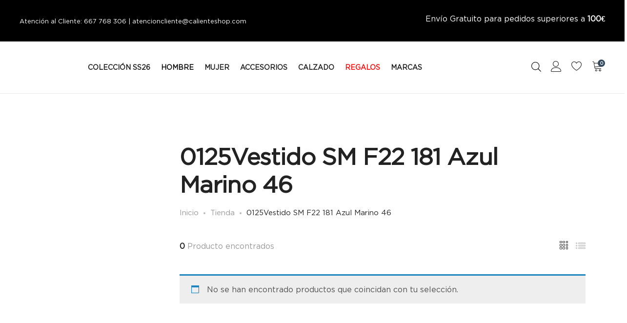

--- FILE ---
content_type: text/html; charset=UTF-8
request_url: https://calienteshop.com/product-tag/0125vestido-sm-f22-181-azul-marino-46/
body_size: 51007
content:
<!DOCTYPE html><html lang="es"><head><script data-no-optimize="1">var litespeed_docref=sessionStorage.getItem("litespeed_docref");litespeed_docref&&(Object.defineProperty(document,"referrer",{get:function(){return litespeed_docref}}),sessionStorage.removeItem("litespeed_docref"));</script> <meta charset="UTF-8"><meta name="viewport" content="width=device-width, initial-scale=1"><link rel="pingback" href="https://calienteshop.com/xmlrpc.php"> <script type="litespeed/javascript">document.documentElement.className=document.documentElement.className+' yes-js js_active js'</script> <meta name='robots' content='index, follow, max-image-preview:large, max-snippet:-1, max-video-preview:-1' /> <script data-cfasync="false" data-pagespeed-no-defer>var gtm4wp_datalayer_name = "dataLayer";
	var dataLayer = dataLayer || [];</script> <title>0125Vestido SM F22 181 Azul Marino 46 archivos - Caliente</title><link rel="canonical" href="https://calienteshop.com/product-tag/0125vestido-sm-f22-181-azul-marino-46/" /><meta property="og:locale" content="es_ES" /><meta property="og:type" content="article" /><meta property="og:title" content="0125Vestido SM F22 181 Azul Marino 46 archivos - Caliente" /><meta property="og:url" content="https://calienteshop.com/product-tag/0125vestido-sm-f22-181-azul-marino-46/" /><meta property="og:site_name" content="Caliente" /><meta name="twitter:card" content="summary_large_image" /> <script type="application/ld+json" class="yoast-schema-graph">{"@context":"https://schema.org","@graph":[{"@type":"CollectionPage","@id":"https://calienteshop.com/product-tag/0125vestido-sm-f22-181-azul-marino-46/","url":"https://calienteshop.com/product-tag/0125vestido-sm-f22-181-azul-marino-46/","name":"0125Vestido SM F22 181 Azul Marino 46 archivos - Caliente","isPartOf":{"@id":"https://calienteshop.com/#website"},"breadcrumb":{"@id":"https://calienteshop.com/product-tag/0125vestido-sm-f22-181-azul-marino-46/#breadcrumb"},"inLanguage":"es"},{"@type":"BreadcrumbList","@id":"https://calienteshop.com/product-tag/0125vestido-sm-f22-181-azul-marino-46/#breadcrumb","itemListElement":[{"@type":"ListItem","position":1,"name":"Portada","item":"https://calienteshop.com/"},{"@type":"ListItem","position":2,"name":"0125Vestido SM F22 181 Azul Marino 46"}]},{"@type":"WebSite","@id":"https://calienteshop.com/#website","url":"https://calienteshop.com/","name":"Caliente 1986","description":"Últimas tendencias en ropa, accesorios y zapatos de primeras marcas de moda /// Love Moschino, Michael Kors, Guess, Emporio Armani, Napapijri y muchas más.","publisher":{"@id":"https://calienteshop.com/#organization"},"potentialAction":[{"@type":"SearchAction","target":{"@type":"EntryPoint","urlTemplate":"https://calienteshop.com/?s={search_term_string}"},"query-input":{"@type":"PropertyValueSpecification","valueRequired":true,"valueName":"search_term_string"}}],"inLanguage":"es"},{"@type":"Organization","@id":"https://calienteshop.com/#organization","name":"Caliente 1986","url":"https://calienteshop.com/","logo":{"@type":"ImageObject","inLanguage":"es","@id":"https://calienteshop.com/#/schema/logo/image/","url":"https://calienteshop.com/wp-content/uploads/2023/10/caliente-logo-1986-cuadrado.jpg","contentUrl":"https://calienteshop.com/wp-content/uploads/2023/10/caliente-logo-1986-cuadrado.jpg","width":500,"height":500,"caption":"Caliente 1986"},"image":{"@id":"https://calienteshop.com/#/schema/logo/image/"}}]}</script> <link rel='dns-prefetch' href='//www.googletagmanager.com' /><link rel='dns-prefetch' href='//widget.trustpilot.com' /><link rel='dns-prefetch' href='//cdn.chatway.app' /><link rel='dns-prefetch' href='//cdn.scalapay.com' /><link rel='dns-prefetch' href='//capi-automation.s3.us-east-2.amazonaws.com' /><link rel="alternate" type="application/rss+xml" title="Caliente &raquo; Feed" href="https://calienteshop.com/feed/" /><link rel="alternate" type="application/rss+xml" title="Caliente &raquo; 0125Vestido SM F22 181 Azul Marino 46 Etiqueta Feed" href="https://calienteshop.com/product-tag/0125vestido-sm-f22-181-azul-marino-46/feed/" /><style id='wp-img-auto-sizes-contain-inline-css' type='text/css'>img:is([sizes=auto i],[sizes^="auto," i]){contain-intrinsic-size:3000px 1500px}
/*# sourceURL=wp-img-auto-sizes-contain-inline-css */</style><link data-optimized="2" rel="stylesheet" href="https://calienteshop.com/wp-content/litespeed/css/b5f66b268e6545a8100555d23bfaee49.css?ver=a03c8" /><style id='font-awesome-inline-css' type='text/css'>[data-font="FontAwesome"]:before {font-family: 'FontAwesome' !important;content: attr(data-icon) !important;speak: none !important;font-weight: normal !important;font-variant: normal !important;text-transform: none !important;line-height: 1 !important;font-style: normal !important;-webkit-font-smoothing: antialiased !important;-moz-osx-font-smoothing: grayscale !important;}
/*# sourceURL=font-awesome-inline-css */</style><style id='berocket_products_label_style-inline-css' type='text/css'>.berocket_better_labels:before,
        .berocket_better_labels:after {
            clear: both;
            content: " ";
            display: block;
        }
        .berocket_better_labels.berocket_better_labels_image {
            position: absolute!important;
            top: 0px!important;
            bottom: 0px!important;
            left: 0px!important;
            right: 0px!important;
            pointer-events: none;
        }
        .berocket_better_labels.berocket_better_labels_image * {
            pointer-events: none;
        }
        .berocket_better_labels.berocket_better_labels_image img,
        .berocket_better_labels.berocket_better_labels_image .fa,
        .berocket_better_labels.berocket_better_labels_image .berocket_color_label,
        .berocket_better_labels.berocket_better_labels_image .berocket_image_background,
        .berocket_better_labels .berocket_better_labels_line .br_alabel,
        .berocket_better_labels .berocket_better_labels_line .br_alabel span {
            pointer-events: all;
        }
        .berocket_better_labels .berocket_color_label,
        .br_alabel .berocket_color_label {
            width: 100%;
            height: 100%;
            display: block;
        }
        .berocket_better_labels .berocket_better_labels_position_left {
            text-align:left;
            float: left;
            clear: left;
        }
        .berocket_better_labels .berocket_better_labels_position_center {
            text-align:center;
        }
        .berocket_better_labels .berocket_better_labels_position_right {
            text-align:right;
            float: right;
            clear: right;
        }
        .berocket_better_labels.berocket_better_labels_label {
            clear: both
        }
        .berocket_better_labels .berocket_better_labels_line {
            line-height: 1px;
        }
        .berocket_better_labels.berocket_better_labels_label .berocket_better_labels_line {
            clear: none;
        }
        .berocket_better_labels .berocket_better_labels_position_left .berocket_better_labels_line {
            clear: left;
        }
        .berocket_better_labels .berocket_better_labels_position_right .berocket_better_labels_line {
            clear: right;
        }
        .berocket_better_labels .berocket_better_labels_line .br_alabel {
            display: inline-block;
            position: relative;
            top: 0!important;
            left: 0!important;
            right: 0!important;
            line-height: 1px;
        }.berocket_better_labels .berocket_better_labels_position {
                display: flex;
                flex-direction: column;
            }
            .berocket_better_labels .berocket_better_labels_position.berocket_better_labels_position_left {
                align-items: start;
            }
            .berocket_better_labels .berocket_better_labels_position.berocket_better_labels_position_right {
                align-items: end;
            }
            .rtl .berocket_better_labels .berocket_better_labels_position.berocket_better_labels_position_left {
                align-items: end;
            }
            .rtl .berocket_better_labels .berocket_better_labels_position.berocket_better_labels_position_right {
                align-items: start;
            }
            .berocket_better_labels .berocket_better_labels_position.berocket_better_labels_position_center {
                align-items: center;
            }
            .berocket_better_labels .berocket_better_labels_position .berocket_better_labels_inline {
                display: flex;
                align-items: start;
            }
/*# sourceURL=berocket_products_label_style-inline-css */</style><style id='wp-block-image-inline-css' type='text/css'>.wp-block-image>a,.wp-block-image>figure>a{display:inline-block}.wp-block-image img{box-sizing:border-box;height:auto;max-width:100%;vertical-align:bottom}@media not (prefers-reduced-motion){.wp-block-image img.hide{visibility:hidden}.wp-block-image img.show{animation:show-content-image .4s}}.wp-block-image[style*=border-radius] img,.wp-block-image[style*=border-radius]>a{border-radius:inherit}.wp-block-image.has-custom-border img{box-sizing:border-box}.wp-block-image.aligncenter{text-align:center}.wp-block-image.alignfull>a,.wp-block-image.alignwide>a{width:100%}.wp-block-image.alignfull img,.wp-block-image.alignwide img{height:auto;width:100%}.wp-block-image .aligncenter,.wp-block-image .alignleft,.wp-block-image .alignright,.wp-block-image.aligncenter,.wp-block-image.alignleft,.wp-block-image.alignright{display:table}.wp-block-image .aligncenter>figcaption,.wp-block-image .alignleft>figcaption,.wp-block-image .alignright>figcaption,.wp-block-image.aligncenter>figcaption,.wp-block-image.alignleft>figcaption,.wp-block-image.alignright>figcaption{caption-side:bottom;display:table-caption}.wp-block-image .alignleft{float:left;margin:.5em 1em .5em 0}.wp-block-image .alignright{float:right;margin:.5em 0 .5em 1em}.wp-block-image .aligncenter{margin-left:auto;margin-right:auto}.wp-block-image :where(figcaption){margin-bottom:1em;margin-top:.5em}.wp-block-image.is-style-circle-mask img{border-radius:9999px}@supports ((-webkit-mask-image:none) or (mask-image:none)) or (-webkit-mask-image:none){.wp-block-image.is-style-circle-mask img{border-radius:0;-webkit-mask-image:url('data:image/svg+xml;utf8,<svg viewBox="0 0 100 100" xmlns="http://www.w3.org/2000/svg"><circle cx="50" cy="50" r="50"/></svg>');mask-image:url('data:image/svg+xml;utf8,<svg viewBox="0 0 100 100" xmlns="http://www.w3.org/2000/svg"><circle cx="50" cy="50" r="50"/></svg>');mask-mode:alpha;-webkit-mask-position:center;mask-position:center;-webkit-mask-repeat:no-repeat;mask-repeat:no-repeat;-webkit-mask-size:contain;mask-size:contain}}:root :where(.wp-block-image.is-style-rounded img,.wp-block-image .is-style-rounded img){border-radius:9999px}.wp-block-image figure{margin:0}.wp-lightbox-container{display:flex;flex-direction:column;position:relative}.wp-lightbox-container img{cursor:zoom-in}.wp-lightbox-container img:hover+button{opacity:1}.wp-lightbox-container button{align-items:center;backdrop-filter:blur(16px) saturate(180%);background-color:#5a5a5a40;border:none;border-radius:4px;cursor:zoom-in;display:flex;height:20px;justify-content:center;opacity:0;padding:0;position:absolute;right:16px;text-align:center;top:16px;width:20px;z-index:100}@media not (prefers-reduced-motion){.wp-lightbox-container button{transition:opacity .2s ease}}.wp-lightbox-container button:focus-visible{outline:3px auto #5a5a5a40;outline:3px auto -webkit-focus-ring-color;outline-offset:3px}.wp-lightbox-container button:hover{cursor:pointer;opacity:1}.wp-lightbox-container button:focus{opacity:1}.wp-lightbox-container button:focus,.wp-lightbox-container button:hover,.wp-lightbox-container button:not(:hover):not(:active):not(.has-background){background-color:#5a5a5a40;border:none}.wp-lightbox-overlay{box-sizing:border-box;cursor:zoom-out;height:100vh;left:0;overflow:hidden;position:fixed;top:0;visibility:hidden;width:100%;z-index:100000}.wp-lightbox-overlay .close-button{align-items:center;cursor:pointer;display:flex;justify-content:center;min-height:40px;min-width:40px;padding:0;position:absolute;right:calc(env(safe-area-inset-right) + 16px);top:calc(env(safe-area-inset-top) + 16px);z-index:5000000}.wp-lightbox-overlay .close-button:focus,.wp-lightbox-overlay .close-button:hover,.wp-lightbox-overlay .close-button:not(:hover):not(:active):not(.has-background){background:none;border:none}.wp-lightbox-overlay .lightbox-image-container{height:var(--wp--lightbox-container-height);left:50%;overflow:hidden;position:absolute;top:50%;transform:translate(-50%,-50%);transform-origin:top left;width:var(--wp--lightbox-container-width);z-index:9999999999}.wp-lightbox-overlay .wp-block-image{align-items:center;box-sizing:border-box;display:flex;height:100%;justify-content:center;margin:0;position:relative;transform-origin:0 0;width:100%;z-index:3000000}.wp-lightbox-overlay .wp-block-image img{height:var(--wp--lightbox-image-height);min-height:var(--wp--lightbox-image-height);min-width:var(--wp--lightbox-image-width);width:var(--wp--lightbox-image-width)}.wp-lightbox-overlay .wp-block-image figcaption{display:none}.wp-lightbox-overlay button{background:none;border:none}.wp-lightbox-overlay .scrim{background-color:#fff;height:100%;opacity:.9;position:absolute;width:100%;z-index:2000000}.wp-lightbox-overlay.active{visibility:visible}@media not (prefers-reduced-motion){.wp-lightbox-overlay.active{animation:turn-on-visibility .25s both}.wp-lightbox-overlay.active img{animation:turn-on-visibility .35s both}.wp-lightbox-overlay.show-closing-animation:not(.active){animation:turn-off-visibility .35s both}.wp-lightbox-overlay.show-closing-animation:not(.active) img{animation:turn-off-visibility .25s both}.wp-lightbox-overlay.zoom.active{animation:none;opacity:1;visibility:visible}.wp-lightbox-overlay.zoom.active .lightbox-image-container{animation:lightbox-zoom-in .4s}.wp-lightbox-overlay.zoom.active .lightbox-image-container img{animation:none}.wp-lightbox-overlay.zoom.active .scrim{animation:turn-on-visibility .4s forwards}.wp-lightbox-overlay.zoom.show-closing-animation:not(.active){animation:none}.wp-lightbox-overlay.zoom.show-closing-animation:not(.active) .lightbox-image-container{animation:lightbox-zoom-out .4s}.wp-lightbox-overlay.zoom.show-closing-animation:not(.active) .lightbox-image-container img{animation:none}.wp-lightbox-overlay.zoom.show-closing-animation:not(.active) .scrim{animation:turn-off-visibility .4s forwards}}@keyframes show-content-image{0%{visibility:hidden}99%{visibility:hidden}to{visibility:visible}}@keyframes turn-on-visibility{0%{opacity:0}to{opacity:1}}@keyframes turn-off-visibility{0%{opacity:1;visibility:visible}99%{opacity:0;visibility:visible}to{opacity:0;visibility:hidden}}@keyframes lightbox-zoom-in{0%{transform:translate(calc((-100vw + var(--wp--lightbox-scrollbar-width))/2 + var(--wp--lightbox-initial-left-position)),calc(-50vh + var(--wp--lightbox-initial-top-position))) scale(var(--wp--lightbox-scale))}to{transform:translate(-50%,-50%) scale(1)}}@keyframes lightbox-zoom-out{0%{transform:translate(-50%,-50%) scale(1);visibility:visible}99%{visibility:visible}to{transform:translate(calc((-100vw + var(--wp--lightbox-scrollbar-width))/2 + var(--wp--lightbox-initial-left-position)),calc(-50vh + var(--wp--lightbox-initial-top-position))) scale(var(--wp--lightbox-scale));visibility:hidden}}
/*# sourceURL=https://calienteshop.com/wp-includes/blocks/image/style.min.css */</style><style id='wp-block-image-theme-inline-css' type='text/css'>:root :where(.wp-block-image figcaption){color:#555;font-size:13px;text-align:center}.is-dark-theme :root :where(.wp-block-image figcaption){color:#ffffffa6}.wp-block-image{margin:0 0 1em}
/*# sourceURL=https://calienteshop.com/wp-includes/blocks/image/theme.min.css */</style><style id='wp-block-paragraph-inline-css' type='text/css'>.is-small-text{font-size:.875em}.is-regular-text{font-size:1em}.is-large-text{font-size:2.25em}.is-larger-text{font-size:3em}.has-drop-cap:not(:focus):first-letter{float:left;font-size:8.4em;font-style:normal;font-weight:100;line-height:.68;margin:.05em .1em 0 0;text-transform:uppercase}body.rtl .has-drop-cap:not(:focus):first-letter{float:none;margin-left:.1em}p.has-drop-cap.has-background{overflow:hidden}:root :where(p.has-background){padding:1.25em 2.375em}:where(p.has-text-color:not(.has-link-color)) a{color:inherit}p.has-text-align-left[style*="writing-mode:vertical-lr"],p.has-text-align-right[style*="writing-mode:vertical-rl"]{rotate:180deg}
/*# sourceURL=https://calienteshop.com/wp-includes/blocks/paragraph/style.min.css */</style><style id='global-styles-inline-css' type='text/css'>:root{--wp--preset--aspect-ratio--square: 1;--wp--preset--aspect-ratio--4-3: 4/3;--wp--preset--aspect-ratio--3-4: 3/4;--wp--preset--aspect-ratio--3-2: 3/2;--wp--preset--aspect-ratio--2-3: 2/3;--wp--preset--aspect-ratio--16-9: 16/9;--wp--preset--aspect-ratio--9-16: 9/16;--wp--preset--color--black: #000000;--wp--preset--color--cyan-bluish-gray: #abb8c3;--wp--preset--color--white: #ffffff;--wp--preset--color--pale-pink: #f78da7;--wp--preset--color--vivid-red: #cf2e2e;--wp--preset--color--luminous-vivid-orange: #ff6900;--wp--preset--color--luminous-vivid-amber: #fcb900;--wp--preset--color--light-green-cyan: #7bdcb5;--wp--preset--color--vivid-green-cyan: #00d084;--wp--preset--color--pale-cyan-blue: #8ed1fc;--wp--preset--color--vivid-cyan-blue: #0693e3;--wp--preset--color--vivid-purple: #9b51e0;--wp--preset--gradient--vivid-cyan-blue-to-vivid-purple: linear-gradient(135deg,rgb(6,147,227) 0%,rgb(155,81,224) 100%);--wp--preset--gradient--light-green-cyan-to-vivid-green-cyan: linear-gradient(135deg,rgb(122,220,180) 0%,rgb(0,208,130) 100%);--wp--preset--gradient--luminous-vivid-amber-to-luminous-vivid-orange: linear-gradient(135deg,rgb(252,185,0) 0%,rgb(255,105,0) 100%);--wp--preset--gradient--luminous-vivid-orange-to-vivid-red: linear-gradient(135deg,rgb(255,105,0) 0%,rgb(207,46,46) 100%);--wp--preset--gradient--very-light-gray-to-cyan-bluish-gray: linear-gradient(135deg,rgb(238,238,238) 0%,rgb(169,184,195) 100%);--wp--preset--gradient--cool-to-warm-spectrum: linear-gradient(135deg,rgb(74,234,220) 0%,rgb(151,120,209) 20%,rgb(207,42,186) 40%,rgb(238,44,130) 60%,rgb(251,105,98) 80%,rgb(254,248,76) 100%);--wp--preset--gradient--blush-light-purple: linear-gradient(135deg,rgb(255,206,236) 0%,rgb(152,150,240) 100%);--wp--preset--gradient--blush-bordeaux: linear-gradient(135deg,rgb(254,205,165) 0%,rgb(254,45,45) 50%,rgb(107,0,62) 100%);--wp--preset--gradient--luminous-dusk: linear-gradient(135deg,rgb(255,203,112) 0%,rgb(199,81,192) 50%,rgb(65,88,208) 100%);--wp--preset--gradient--pale-ocean: linear-gradient(135deg,rgb(255,245,203) 0%,rgb(182,227,212) 50%,rgb(51,167,181) 100%);--wp--preset--gradient--electric-grass: linear-gradient(135deg,rgb(202,248,128) 0%,rgb(113,206,126) 100%);--wp--preset--gradient--midnight: linear-gradient(135deg,rgb(2,3,129) 0%,rgb(40,116,252) 100%);--wp--preset--font-size--small: 13px;--wp--preset--font-size--medium: 20px;--wp--preset--font-size--large: 36px;--wp--preset--font-size--x-large: 42px;--wp--preset--spacing--20: 0.44rem;--wp--preset--spacing--30: 0.67rem;--wp--preset--spacing--40: 1rem;--wp--preset--spacing--50: 1.5rem;--wp--preset--spacing--60: 2.25rem;--wp--preset--spacing--70: 3.38rem;--wp--preset--spacing--80: 5.06rem;--wp--preset--shadow--natural: 6px 6px 9px rgba(0, 0, 0, 0.2);--wp--preset--shadow--deep: 12px 12px 50px rgba(0, 0, 0, 0.4);--wp--preset--shadow--sharp: 6px 6px 0px rgba(0, 0, 0, 0.2);--wp--preset--shadow--outlined: 6px 6px 0px -3px rgb(255, 255, 255), 6px 6px rgb(0, 0, 0);--wp--preset--shadow--crisp: 6px 6px 0px rgb(0, 0, 0);}:where(.is-layout-flex){gap: 0.5em;}:where(.is-layout-grid){gap: 0.5em;}body .is-layout-flex{display: flex;}.is-layout-flex{flex-wrap: wrap;align-items: center;}.is-layout-flex > :is(*, div){margin: 0;}body .is-layout-grid{display: grid;}.is-layout-grid > :is(*, div){margin: 0;}:where(.wp-block-columns.is-layout-flex){gap: 2em;}:where(.wp-block-columns.is-layout-grid){gap: 2em;}:where(.wp-block-post-template.is-layout-flex){gap: 1.25em;}:where(.wp-block-post-template.is-layout-grid){gap: 1.25em;}.has-black-color{color: var(--wp--preset--color--black) !important;}.has-cyan-bluish-gray-color{color: var(--wp--preset--color--cyan-bluish-gray) !important;}.has-white-color{color: var(--wp--preset--color--white) !important;}.has-pale-pink-color{color: var(--wp--preset--color--pale-pink) !important;}.has-vivid-red-color{color: var(--wp--preset--color--vivid-red) !important;}.has-luminous-vivid-orange-color{color: var(--wp--preset--color--luminous-vivid-orange) !important;}.has-luminous-vivid-amber-color{color: var(--wp--preset--color--luminous-vivid-amber) !important;}.has-light-green-cyan-color{color: var(--wp--preset--color--light-green-cyan) !important;}.has-vivid-green-cyan-color{color: var(--wp--preset--color--vivid-green-cyan) !important;}.has-pale-cyan-blue-color{color: var(--wp--preset--color--pale-cyan-blue) !important;}.has-vivid-cyan-blue-color{color: var(--wp--preset--color--vivid-cyan-blue) !important;}.has-vivid-purple-color{color: var(--wp--preset--color--vivid-purple) !important;}.has-black-background-color{background-color: var(--wp--preset--color--black) !important;}.has-cyan-bluish-gray-background-color{background-color: var(--wp--preset--color--cyan-bluish-gray) !important;}.has-white-background-color{background-color: var(--wp--preset--color--white) !important;}.has-pale-pink-background-color{background-color: var(--wp--preset--color--pale-pink) !important;}.has-vivid-red-background-color{background-color: var(--wp--preset--color--vivid-red) !important;}.has-luminous-vivid-orange-background-color{background-color: var(--wp--preset--color--luminous-vivid-orange) !important;}.has-luminous-vivid-amber-background-color{background-color: var(--wp--preset--color--luminous-vivid-amber) !important;}.has-light-green-cyan-background-color{background-color: var(--wp--preset--color--light-green-cyan) !important;}.has-vivid-green-cyan-background-color{background-color: var(--wp--preset--color--vivid-green-cyan) !important;}.has-pale-cyan-blue-background-color{background-color: var(--wp--preset--color--pale-cyan-blue) !important;}.has-vivid-cyan-blue-background-color{background-color: var(--wp--preset--color--vivid-cyan-blue) !important;}.has-vivid-purple-background-color{background-color: var(--wp--preset--color--vivid-purple) !important;}.has-black-border-color{border-color: var(--wp--preset--color--black) !important;}.has-cyan-bluish-gray-border-color{border-color: var(--wp--preset--color--cyan-bluish-gray) !important;}.has-white-border-color{border-color: var(--wp--preset--color--white) !important;}.has-pale-pink-border-color{border-color: var(--wp--preset--color--pale-pink) !important;}.has-vivid-red-border-color{border-color: var(--wp--preset--color--vivid-red) !important;}.has-luminous-vivid-orange-border-color{border-color: var(--wp--preset--color--luminous-vivid-orange) !important;}.has-luminous-vivid-amber-border-color{border-color: var(--wp--preset--color--luminous-vivid-amber) !important;}.has-light-green-cyan-border-color{border-color: var(--wp--preset--color--light-green-cyan) !important;}.has-vivid-green-cyan-border-color{border-color: var(--wp--preset--color--vivid-green-cyan) !important;}.has-pale-cyan-blue-border-color{border-color: var(--wp--preset--color--pale-cyan-blue) !important;}.has-vivid-cyan-blue-border-color{border-color: var(--wp--preset--color--vivid-cyan-blue) !important;}.has-vivid-purple-border-color{border-color: var(--wp--preset--color--vivid-purple) !important;}.has-vivid-cyan-blue-to-vivid-purple-gradient-background{background: var(--wp--preset--gradient--vivid-cyan-blue-to-vivid-purple) !important;}.has-light-green-cyan-to-vivid-green-cyan-gradient-background{background: var(--wp--preset--gradient--light-green-cyan-to-vivid-green-cyan) !important;}.has-luminous-vivid-amber-to-luminous-vivid-orange-gradient-background{background: var(--wp--preset--gradient--luminous-vivid-amber-to-luminous-vivid-orange) !important;}.has-luminous-vivid-orange-to-vivid-red-gradient-background{background: var(--wp--preset--gradient--luminous-vivid-orange-to-vivid-red) !important;}.has-very-light-gray-to-cyan-bluish-gray-gradient-background{background: var(--wp--preset--gradient--very-light-gray-to-cyan-bluish-gray) !important;}.has-cool-to-warm-spectrum-gradient-background{background: var(--wp--preset--gradient--cool-to-warm-spectrum) !important;}.has-blush-light-purple-gradient-background{background: var(--wp--preset--gradient--blush-light-purple) !important;}.has-blush-bordeaux-gradient-background{background: var(--wp--preset--gradient--blush-bordeaux) !important;}.has-luminous-dusk-gradient-background{background: var(--wp--preset--gradient--luminous-dusk) !important;}.has-pale-ocean-gradient-background{background: var(--wp--preset--gradient--pale-ocean) !important;}.has-electric-grass-gradient-background{background: var(--wp--preset--gradient--electric-grass) !important;}.has-midnight-gradient-background{background: var(--wp--preset--gradient--midnight) !important;}.has-small-font-size{font-size: var(--wp--preset--font-size--small) !important;}.has-medium-font-size{font-size: var(--wp--preset--font-size--medium) !important;}.has-large-font-size{font-size: var(--wp--preset--font-size--large) !important;}.has-x-large-font-size{font-size: var(--wp--preset--font-size--x-large) !important;}
/*# sourceURL=global-styles-inline-css */</style><style id='classic-theme-styles-inline-css' type='text/css'>/*! This file is auto-generated */
.wp-block-button__link{color:#fff;background-color:#32373c;border-radius:9999px;box-shadow:none;text-decoration:none;padding:calc(.667em + 2px) calc(1.333em + 2px);font-size:1.125em}.wp-block-file__button{background:#32373c;color:#fff;text-decoration:none}
/*# sourceURL=/wp-includes/css/classic-themes.min.css */</style><style id='woocommerce-inline-inline-css' type='text/css'>.woocommerce form .form-row .required { visibility: visible; }
/*# sourceURL=woocommerce-inline-inline-css */</style><style id='yith-wcan-shortcodes-inline-css' type='text/css'>:root{
	--yith-wcan-filters_colors_titles: #434343;
	--yith-wcan-filters_colors_background: #FFFFFF;
	--yith-wcan-filters_colors_accent: #A7144C;
	--yith-wcan-filters_colors_accent_r: 167;
	--yith-wcan-filters_colors_accent_g: 20;
	--yith-wcan-filters_colors_accent_b: 76;
	--yith-wcan-color_swatches_border_radius: 100%;
	--yith-wcan-color_swatches_size: 30px;
	--yith-wcan-labels_style_background: #FFFFFF;
	--yith-wcan-labels_style_background_hover: #A7144C;
	--yith-wcan-labels_style_background_active: #A7144C;
	--yith-wcan-labels_style_text: #434343;
	--yith-wcan-labels_style_text_hover: #FFFFFF;
	--yith-wcan-labels_style_text_active: #FFFFFF;
	--yith-wcan-anchors_style_text: #434343;
	--yith-wcan-anchors_style_text_hover: #A7144C;
	--yith-wcan-anchors_style_text_active: #A7144C;
}
/*# sourceURL=yith-wcan-shortcodes-inline-css */</style><style id='yith-wcwl-main-inline-css' type='text/css'>:root { --color-add-to-wishlist-background: #333333; --color-add-to-wishlist-text: #FFFFFF; --color-add-to-wishlist-border: #333333; --color-add-to-wishlist-background-hover: #333333; --color-add-to-wishlist-text-hover: #FFFFFF; --color-add-to-wishlist-border-hover: #333333; --rounded-corners-radius: 16px; --color-add-to-cart-background: #333333; --color-add-to-cart-text: #FFFFFF; --color-add-to-cart-border: #333333; --color-add-to-cart-background-hover: #4F4F4F; --color-add-to-cart-text-hover: #FFFFFF; --color-add-to-cart-border-hover: #4F4F4F; --add-to-cart-rounded-corners-radius: 16px; --color-button-style-1-background: #333333; --color-button-style-1-text: #FFFFFF; --color-button-style-1-border: #333333; --color-button-style-1-background-hover: #4F4F4F; --color-button-style-1-text-hover: #FFFFFF; --color-button-style-1-border-hover: #4F4F4F; --color-button-style-2-background: #333333; --color-button-style-2-text: #FFFFFF; --color-button-style-2-border: #333333; --color-button-style-2-background-hover: #4F4F4F; --color-button-style-2-text-hover: #FFFFFF; --color-button-style-2-border-hover: #4F4F4F; --color-wishlist-table-background: #FFFFFF; --color-wishlist-table-text: #6d6c6c; --color-wishlist-table-border: #FFFFFF; --color-headers-background: #F4F4F4; --color-share-button-color: #FFFFFF; --color-share-button-color-hover: #FFFFFF; --color-fb-button-background: #39599E; --color-fb-button-background-hover: #595A5A; --color-tw-button-background: #45AFE2; --color-tw-button-background-hover: #595A5A; --color-pr-button-background: #AB2E31; --color-pr-button-background-hover: #595A5A; --color-em-button-background: #FBB102; --color-em-button-background-hover: #595A5A; --color-wa-button-background: #00A901; --color-wa-button-background-hover: #595A5A; --feedback-duration: 3s } 
 :root { --color-add-to-wishlist-background: #333333; --color-add-to-wishlist-text: #FFFFFF; --color-add-to-wishlist-border: #333333; --color-add-to-wishlist-background-hover: #333333; --color-add-to-wishlist-text-hover: #FFFFFF; --color-add-to-wishlist-border-hover: #333333; --rounded-corners-radius: 16px; --color-add-to-cart-background: #333333; --color-add-to-cart-text: #FFFFFF; --color-add-to-cart-border: #333333; --color-add-to-cart-background-hover: #4F4F4F; --color-add-to-cart-text-hover: #FFFFFF; --color-add-to-cart-border-hover: #4F4F4F; --add-to-cart-rounded-corners-radius: 16px; --color-button-style-1-background: #333333; --color-button-style-1-text: #FFFFFF; --color-button-style-1-border: #333333; --color-button-style-1-background-hover: #4F4F4F; --color-button-style-1-text-hover: #FFFFFF; --color-button-style-1-border-hover: #4F4F4F; --color-button-style-2-background: #333333; --color-button-style-2-text: #FFFFFF; --color-button-style-2-border: #333333; --color-button-style-2-background-hover: #4F4F4F; --color-button-style-2-text-hover: #FFFFFF; --color-button-style-2-border-hover: #4F4F4F; --color-wishlist-table-background: #FFFFFF; --color-wishlist-table-text: #6d6c6c; --color-wishlist-table-border: #FFFFFF; --color-headers-background: #F4F4F4; --color-share-button-color: #FFFFFF; --color-share-button-color-hover: #FFFFFF; --color-fb-button-background: #39599E; --color-fb-button-background-hover: #595A5A; --color-tw-button-background: #45AFE2; --color-tw-button-background-hover: #595A5A; --color-pr-button-background: #AB2E31; --color-pr-button-background-hover: #595A5A; --color-em-button-background: #FBB102; --color-em-button-background-hover: #595A5A; --color-wa-button-background: #00A901; --color-wa-button-background-hover: #595A5A; --feedback-duration: 3s } 
/*# sourceURL=yith-wcwl-main-inline-css */</style><style id='supro-inline-css' type='text/css'>.nav ul.menu.custom-color > li:hover > a,
				.nav ul.menu.custom-color > li.current-menu-item > a,
				.nav ul.menu.custom-color > li.current_page_item > a,
				.nav ul.menu.custom-color > li.current-menu-ancestor > a,
				.nav ul.menu.custom-color > li.current-menu-parent > a,
				.nav ul.menu.custom-color > li.active > a { color: #acac66; }.nav ul.menu.custom-color > li:hover > a:after,
				.nav ul.menu.custom-color > li.current-menu-item > a:after,
				.nav ul.menu.custom-color > li.current_page_item > a:after,
				.nav ul.menu.custom-color > li.current-menu-ancestor > a:after,
				.nav ul.menu.custom-color > li.current-menu-parent > a:after,
				.nav ul.menu.custom-color > li.active > a:after { background-color: #acac66; }.site-header .logo img  {width:180px; }.site-footer .footer-copyright {padding-bottom:10px;}.woocommerce.single-product-layout-2 .site-header { background-color:#ffffff; }.woocommerce.single-product-layout-2 .product-toolbar { background-color:#ffffff; }.woocommerce.single-product-layout-2 div.product .supro-single-product-detail { background-color:#ffffff; }.woocommerce.single-product-layout-2 .su-header-minimized { background-color:#ffffff; }.topbar { background-color:#000000; }.topbar { color:#ffffff; }
		.topbar a,
		.topbar .widget_categories li a,
		.topbar .widget_categories li a:hover,
		.topbar .widget_recent_comments li a,
		.topbar .widget_recent_comments li a:hover,
		.topbar .widget_rss li a,
		.topbar .widget_rss li a:hover,
		.topbar .widget_pages li a,
		.topbar .widget_pages li a:hover,
		.topbar .widget_archive li a,
		.topbar .widget_archive li a:hover,
		.topbar .widget_nav_menu li a,
		.topbar .widget_nav_menu li a:hover,
		.topbar .widget_recent_entries li a,
		.topbar .widget_recent_entries li a:hover,
		.topbar .widget_meta li a,
		.topbar .widget_meta li a:hover,
		.topbar .widget-recent-comments li a,
		.topbar .widget-recent-comments li a:hover,
		.topbar .supro-social-links-widget .socials-list a,
		.topbar .supro-social-links-widget .socials-list a:hover,
		.topbar .widget_search .search-form:before,
		.topbar .widget_search .search-form label input { color:#ffffff; }
		.topbar .widget_search .search-form ::-webkit-input-placeholder { color:#ffffff; }.topbar .widget_search .search-form .mc4wp-form :-moz-placeholder { color:#ffffff; }.topbar .widget_search .search-form .mc4wp-form ::-moz-placeholder { color:#ffffff; }.topbar .widget_search .search-form .mc4wp-form :-ms-input-placeholder { color:#ffffff; }
		.topbar .widget_categories li a:after,
		.topbar .widget_recent_comments li a:after,
		.topbar .widget_rss li a:after,
		.topbar .widget_pages li a:after,
		.topbar .widget_archive li a:after,
		.topbar .widget_nav_menu li a:after,
		.topbar .widget_recent_entries li a:after,
		.topbar .widget_meta li a:after,
		.topbar .widget-recent-comments li a:after,
		.topbar .topbar-widgets .widget:after{ background-color:#ffffff; }
		.supro-boxed-layout  {}.nav a, .nav .menu .is-mega-menu .dropdown-submenu .menu-item-mega > a{font-weight: 700;}.nav li li a, .supro-language-currency .widget-lan-cur ul li a{color: #303030;}.woocommerce .ribbons .ribbon.featured {background-color:#dd9933}.woocommerce .ribbons .ribbon.out-of-stock {color:#ffffff}.woocommerce .ribbons .ribbon {background-color:#81d742}.woocommerce .ribbons .ribbon.onsale {background-color:#dd3333}
/*# sourceURL=supro-inline-css */</style> <script type="text/template" id="tmpl-variation-template"><div class="woocommerce-variation-description">{{{ data.variation.variation_description }}}</div>
	<div class="woocommerce-variation-price">{{{ data.variation.price_html }}}</div>
	<div class="woocommerce-variation-availability">{{{ data.variation.availability_html }}}</div></script> <script type="text/template" id="tmpl-unavailable-variation-template"><p role="alert">Lo siento, este producto no está disponible. Por favor, elige otra combinación.</p></script> <script id="woocommerce-google-analytics-integration-gtag-js-after" type="litespeed/javascript">window.dataLayer=window.dataLayer||[];function gtag(){dataLayer.push(arguments)}
for(const mode of[{"analytics_storage":"denied","ad_storage":"denied","ad_user_data":"denied","ad_personalization":"denied","region":["AT","BE","BG","HR","CY","CZ","DK","EE","FI","FR","DE","GR","HU","IS","IE","IT","LV","LI","LT","LU","MT","NL","NO","PL","PT","RO","SK","SI","ES","SE","GB","CH"]}]||[]){gtag("consent","default",{"wait_for_update":500,...mode})}
gtag("js",new Date());gtag("set","developer_id.dOGY3NW",!0);gtag("config","320086209",{"track_404":!0,"allow_google_signals":!0,"logged_in":!1,"linker":{"domains":[],"allow_incoming":!1},"custom_map":{"dimension1":"logged_in"}})</script> <script type="litespeed/javascript" data-src="https://calienteshop.com/wp-includes/js/jquery/jquery.min.js?ver=3.7.1" id="jquery-core-js"></script> <script id="cookie-law-info-js-extra" type="litespeed/javascript">var Cli_Data={"nn_cookie_ids":[],"cookielist":[],"non_necessary_cookies":[],"ccpaEnabled":"","ccpaRegionBased":"","ccpaBarEnabled":"","strictlyEnabled":["necessary","obligatoire"],"ccpaType":"gdpr","js_blocking":"","custom_integration":"","triggerDomRefresh":"","secure_cookies":""};var cli_cookiebar_settings={"animate_speed_hide":"500","animate_speed_show":"500","background":"#FFF","border":"#b1a6a6c2","border_on":"","button_1_button_colour":"#000000","button_1_button_hover":"#000000","button_1_link_colour":"#fff","button_1_as_button":"1","button_1_new_win":"","button_2_button_colour":"#333","button_2_button_hover":"#292929","button_2_link_colour":"#444","button_2_as_button":"","button_2_hidebar":"","button_3_button_colour":"#000000","button_3_button_hover":"#000000","button_3_link_colour":"#fff","button_3_as_button":"1","button_3_new_win":"","button_4_button_colour":"#000","button_4_button_hover":"#000000","button_4_link_colour":"#81d742","button_4_as_button":"","button_7_button_colour":"#61a229","button_7_button_hover":"#4e8221","button_7_link_colour":"#fff","button_7_as_button":"1","button_7_new_win":"","font_family":"inherit","header_fix":"","notify_animate_hide":"1","notify_animate_show":"","notify_div_id":"#cookie-law-info-bar","notify_position_horizontal":"right","notify_position_vertical":"bottom","scroll_close":"","scroll_close_reload":"","accept_close_reload":"","reject_close_reload":"","showagain_tab":"","showagain_background":"#fff","showagain_border":"#000","showagain_div_id":"#cookie-law-info-again","showagain_x_position":"100px","text":"#333333","show_once_yn":"","show_once":"10000","logging_on":"","as_popup":"","popup_overlay":"1","bar_heading_text":"","cookie_bar_as":"banner","popup_showagain_position":"bottom-right","widget_position":"left"};var log_object={"ajax_url":"https://calienteshop.com/wp-admin/admin-ajax.php"}</script> <script id="tp-js-js-extra" type="litespeed/javascript">var trustpilot_settings={"key":"oZR9zapBTty4SDyi","TrustpilotScriptUrl":"https://invitejs.trustpilot.com/tp.min.js","IntegrationAppUrl":"//ecommscript-integrationapp.trustpilot.com","PreviewScriptUrl":"//ecommplugins-scripts.trustpilot.com/v2.1/js/preview.min.js","PreviewCssUrl":"//ecommplugins-scripts.trustpilot.com/v2.1/css/preview.min.css","PreviewWPCssUrl":"//ecommplugins-scripts.trustpilot.com/v2.1/css/preview_wp.css","WidgetScriptUrl":"//widget.trustpilot.com/bootstrap/v5/tp.widget.bootstrap.min.js"}</script> <script type="litespeed/javascript" data-src="//widget.trustpilot.com/bootstrap/v5/tp.widget.bootstrap.min.js?ver=1.0&#039;=&#039;async" id="widget-bootstrap-js"></script> <script id="trustbox-js-extra" type="litespeed/javascript">var trustbox_settings={"page":null,"sku":null,"name":null};var trustpilot_trustbox_settings={"trustboxes":[{"enabled":"enabled","snippet":"[base64]","customizations":"[base64]","defaults":"[base64]","page":"landing","position":"before","corner":"top: #{Y}px; left: #{X}px;","paddingx":"0","paddingy":"15","zindex":"1000","clear":"both","xpaths":"[base64]","sku":"TRUSTPILOT_SKU_VALUE_1623754,62219168","name":"Vestido para mujer de Guess Jeans - W5YK10WHCU2","widgetName":"Micro Review Count","repeatable":!1,"uuid":"fa49b031-69e4-db9e-9df5-cdcdf1df10a3","error":null,"repeatXpath":{"xpathById":{"prefix":"","suffix":""},"xpathFromRoot":{"prefix":"","suffix":""}},"width":"100%","height":"20px","locale":"es-ES","theme":"dark"},{"enabled":"enabled","snippet":"[base64]","customizations":"[base64]","defaults":"[base64]","page":"category","position":"before","corner":"top: #{Y}px; left: #{X}px;","paddingx":"0","paddingy":"15","zindex":"1000","clear":"both","xpaths":"[base64]","sku":"TRUSTPILOT_SKU_VALUE_1623754,62219168","name":"Vestido para mujer de Guess Jeans - W5YK10WHCU2","widgetName":"Micro Review Count","repeatable":!1,"uuid":"b7170e6c-5332-9c7c-8e10-5ff4abe08e95","error":null,"repeatXpath":{"xpathById":{"prefix":"","suffix":""},"xpathFromRoot":{"prefix":"","suffix":""}},"width":"100%","height":"24px","locale":"es-ES"},{"enabled":"enabled","snippet":"[base64]","customizations":"[base64]","defaults":"[base64]","page":"product","position":"before","corner":"top: #{Y}px; left: #{X}px;","paddingx":"0","paddingy":"15","zindex":"1000","clear":"both","xpaths":"[base64]","sku":"TRUSTPILOT_SKU_VALUE_1623754,62219168","name":"Vestido para mujer de Guess Jeans - W5YK10WHCU2","widgetName":"Micro Review Count","repeatable":!1,"uuid":"4301366d-debe-149b-cf9c-d1f055f3623e","error":null,"repeatXpath":{"xpathById":{"prefix":"","suffix":""},"xpathFromRoot":{"prefix":"","suffix":""}},"width":"100%","height":"24px","locale":"es-ES"},{"enabled":"enabled","snippet":"[base64]","customizations":"[base64]","defaults":"[base64]","page":"product","position":"before","corner":"top: #{Y}px; left: #{X}px;","paddingx":"0","paddingy":"0","zindex":"1000","clear":"both","xpaths":"[base64]","sku":"TRUSTPILOT_SKU_VALUE_1623754,62219168","name":"Vestido para mujer de Guess Jeans - W5YK10WHCU2","widgetName":"Micro Review Count","repeatable":!1,"uuid":"d2910d08-1222-0c32-8ac0-9fce18e9d4c0","error":null,"repeatXpath":{"xpathById":{"prefix":"","suffix":""},"xpathFromRoot":{"prefix":"","suffix":""}},"width":"100%","height":"24px","locale":"es-ES","theme":"light"},{"enabled":"enabled","snippet":"[base64]","customizations":"[base64]","defaults":"[base64]","page":"category","position":"before","corner":"top: #{Y}px; left: #{X}px;","paddingx":"0","paddingy":"0","zindex":"1000","clear":"both","xpaths":"[base64]","sku":"TRUSTPILOT_SKU_VALUE_1623754,62219168","name":"Vestido para mujer de Guess Jeans - W5YK10WHCU2","widgetName":"Micro Review Count","repeatable":!1,"uuid":"709018e6-6e68-3b68-931b-033340abce1a","error":null,"repeatXpath":{"xpathById":{"prefix":"","suffix":""},"xpathFromRoot":{"prefix":"","suffix":""}},"width":"100%","height":"24px","locale":"es-ES","theme":"light"},{"enabled":"enabled","snippet":"[base64]","customizations":"[base64]","defaults":"[base64]","page":"landing","position":"before","corner":"top: #{Y}px; left: #{X}px;","paddingx":"0","paddingy":"0","zindex":"1000","clear":"both","xpaths":"[base64]","sku":"TRUSTPILOT_SKU_VALUE_1623754,62219168","name":"Vestido para mujer de Guess Jeans - W5YK10WHCU2","widgetName":"Micro Review Count","repeatable":!1,"uuid":"87e10a4d-2a61-1f9e-e1c3-5f30c6eb04df","error":null,"repeatXpath":{"xpathById":{"prefix":"","suffix":""},"xpathFromRoot":{"prefix":"","suffix":""}},"width":"100%","height":"24px","locale":"es-ES"}]}</script> <script id="cartbounty-pro-exit-intent-js-extra" type="litespeed/javascript">var cartbounty_ei={"hours":"1","product_count":"0","is_user_logged_in":"","recaptcha_enabled":"","recaptcha_site_key":"","mobile_exit_intent_enabled":"1","phone_validation":"^[+0-9\\s]\\s?\\d[0-9\\s-.]{6,30}$","language":"es_ES","ajaxurl":"https://calienteshop.com/wp-admin/admin-ajax.php"}</script> <script id="wc-cart-fragments-js-extra" type="litespeed/javascript">var wc_cart_fragments_params={"ajax_url":"/wp-admin/admin-ajax.php","wc_ajax_url":"/?wc-ajax=%%endpoint%%","cart_hash_key":"wc_cart_hash_bbb61446477b99ab022bda92086869d5","fragment_name":"wc_fragments_bbb61446477b99ab022bda92086869d5","request_timeout":"5000"}</script> <script id="wc-add-to-cart-js-extra" type="litespeed/javascript">var wc_add_to_cart_params={"ajax_url":"/wp-admin/admin-ajax.php","wc_ajax_url":"/?wc-ajax=%%endpoint%%","i18n_view_cart":"Ver carrito","cart_url":"https://calienteshop.com/carrito/","is_cart":"","cart_redirect_after_add":"no"}</script> <script id="woocommerce-js-extra" type="litespeed/javascript">var woocommerce_params={"ajax_url":"/wp-admin/admin-ajax.php","wc_ajax_url":"/?wc-ajax=%%endpoint%%","i18n_password_show":"Mostrar contrase\u00f1a","i18n_password_hide":"Ocultar contrase\u00f1a"}</script> <script id="wp-util-js-extra" type="litespeed/javascript">var _wpUtilSettings={"ajax":{"url":"/wp-admin/admin-ajax.php"}}</script> <script id="wc-add-to-cart-variation-js-extra" type="litespeed/javascript">var wc_add_to_cart_variation_params={"wc_ajax_url":"/?wc-ajax=%%endpoint%%","i18n_no_matching_variations_text":"Lo siento, no hay productos que igualen tu selecci\u00f3n. Por favor, escoge una combinaci\u00f3n diferente.","i18n_make_a_selection_text":"Elige las opciones del producto antes de a\u00f1adir este producto a tu carrito.","i18n_unavailable_text":"Lo siento, este producto no est\u00e1 disponible. Por favor, elige otra combinaci\u00f3n.","i18n_reset_alert_text":"Se ha restablecido tu selecci\u00f3n. Por favor, elige alguna opci\u00f3n del producto antes de poder a\u00f1adir este producto a tu carrito."}</script> <script src="https://cdn.scalapay.com/widget/v3/js/scalapay-widget.esm.js?ver=2.2.0" type="module"></script> <script type="litespeed/javascript" data-src="https://cdn.scalapay.com/widget/v3/js/scalapay-widget.js?ver=2.2.0" nomodule="nomodule"></script> <script type="litespeed/javascript" data-src="https://cdn.scalapay.com/in-page-checkout/popup.min.js?ver=2.2.0" id="scalapay_in_page_checkout_cdn-js"></script> <link rel="https://api.w.org/" href="https://calienteshop.com/wp-json/" /><link rel="alternate" title="JSON" type="application/json" href="https://calienteshop.com/wp-json/wp/v2/product_tag/17777" /><link rel="EditURI" type="application/rsd+xml" title="RSD" href="https://calienteshop.com/xmlrpc.php?rsd" /><meta name="generator" content="WordPress 6.9" /><meta name="generator" content="WooCommerce 10.4.3" /><style>.product .images {position: relative;}</style> <script type="litespeed/javascript" data-src="https://www.googletagmanager.com/gtag/js?id=UA-89356768-2"></script> <script type="litespeed/javascript">window.dataLayer=window.dataLayer||[];function gtag(){dataLayer.push(arguments)}
gtag('js',new Date());gtag('config','UA-89356768-2')</script> <style>#h5vpQuickPlayer { width: 100%; max-width: 100%; margin: 0 auto; }</style><style>/*tooltip*/</style><meta name="ti-site-data" content="eyJyIjoiMTowITc6MCEzMDowIiwibyI6Imh0dHBzOlwvXC9jYWxpZW50ZXNob3AuY29tXC93cC1hZG1pblwvYWRtaW4tYWpheC5waHA/YWN0aW9uPXRpX29ubGluZV91c2Vyc19nb29nbGUmYW1wO3A9JTJGcHJvZHVjdC10YWclMkYwMTI1dmVzdGlkby1zbS1mMjItMTgxLWF6dWwtbWFyaW5vLTQ2JTJGJmFtcDtfd3Bub25jZT0xMDk5ODEyNWIyIn0=" /> <script data-cfasync="false" data-pagespeed-no-defer>var dataLayer_content = {"pagePostType":false,"pagePostType2":"tax-","pageCategory":[]};
	dataLayer.push( dataLayer_content );</script> <script data-cfasync="false" data-pagespeed-no-defer>(function(w,d,s,l,i){w[l]=w[l]||[];w[l].push({'gtm.start':
new Date().getTime(),event:'gtm.js'});var f=d.getElementsByTagName(s)[0],
j=d.createElement(s),dl=l!='dataLayer'?'&l='+l:'';j.async=true;j.src=
'//www.googletagmanager.com/gtm.js?id='+i+dl;f.parentNode.insertBefore(j,f);
})(window,document,'script','dataLayer','GTM-TJDFRRP');</script> <style>.dgwt-wcas-ico-magnifier,.dgwt-wcas-ico-magnifier-handler{max-width:20px}.dgwt-wcas-search-wrapp{max-width:600px}</style><noscript><style>.woocommerce-product-gallery{ opacity: 1 !important; }</style></noscript> <script  type="litespeed/javascript">!function(f,b,e,v,n,t,s){if(f.fbq)return;n=f.fbq=function(){n.callMethod?n.callMethod.apply(n,arguments):n.queue.push(arguments)};if(!f._fbq)f._fbq=n;n.push=n;n.loaded=!0;n.version='2.0';n.queue=[];t=b.createElement(e);t.async=!0;t.src=v;s=b.getElementsByTagName(e)[0];s.parentNode.insertBefore(t,s)}(window,document,'script','https://connect.facebook.net/en_US/fbevents.js')</script>  <script  type="litespeed/javascript">fbq('init','815235885877290',{},{"agent":"woocommerce_0-10.4.3-3.5.15"});document.addEventListener('DOMContentLiteSpeedLoaded',function(){document.body.insertAdjacentHTML('beforeend','<div class=\"wc-facebook-pixel-event-placeholder\"></div>')},!1)</script> <style>.tawcvs-swatches {
                margin-top: 0px;
                margin-right: 0px;
                margin-bottom: 0px;
                margin-left: 0px;
                padding-top: 0px;
                padding-right: 0px;
                padding-bottom: 0px;
                padding-left: 0px;
            }

            .tawcvs-swatches .swatch {
             margin-top: 0px !important;
                margin-right: 0px !important;
                margin-bottom: 0px !important;
                margin-left: 0px !important;
                padding-top: 0px !important;
                padding-right: 0px !important;
                padding-bottom: 0px !important;
                padding-left: 0px !important;
            }

            /*tooltip*/
            .tawcvs-swatches .swatch .swatch__tooltip {
             width: auto;
                max-width: 100%;
                line-height: unset;
            }</style><meta name="generator" content="Powered by WPBakery Page Builder - drag and drop page builder for WordPress."/>
<noscript><style>.lazyload[data-src]{display:none !important;}</style></noscript><style>.lazyload{background-image:none !important;}.lazyload:before{background-image:none !important;}</style><meta name="generator" content="Powered by Slider Revolution 6.7.38 - responsive, Mobile-Friendly Slider Plugin for WordPress with comfortable drag and drop interface." /><link rel="icon" href="https://calienteshop.com/wp-content/uploads/2023/10/cropped-caliente-logo-1986-cuadrado-32x32.jpg" sizes="32x32" /><link rel="icon" href="https://calienteshop.com/wp-content/uploads/2023/10/cropped-caliente-logo-1986-cuadrado-192x192.jpg" sizes="192x192" /><link rel="apple-touch-icon" href="https://calienteshop.com/wp-content/uploads/2023/10/cropped-caliente-logo-1986-cuadrado-180x180.jpg" /><meta name="msapplication-TileImage" content="https://calienteshop.com/wp-content/uploads/2023/10/cropped-caliente-logo-1986-cuadrado-270x270.jpg" /> <script type="litespeed/javascript">function setREVStartSize(e){window.RSIW=window.RSIW===undefined?window.innerWidth:window.RSIW;window.RSIH=window.RSIH===undefined?window.innerHeight:window.RSIH;try{var pw=document.getElementById(e.c).parentNode.offsetWidth,newh;pw=pw===0||isNaN(pw)||(e.l=="fullwidth"||e.layout=="fullwidth")?window.RSIW:pw;e.tabw=e.tabw===undefined?0:parseInt(e.tabw);e.thumbw=e.thumbw===undefined?0:parseInt(e.thumbw);e.tabh=e.tabh===undefined?0:parseInt(e.tabh);e.thumbh=e.thumbh===undefined?0:parseInt(e.thumbh);e.tabhide=e.tabhide===undefined?0:parseInt(e.tabhide);e.thumbhide=e.thumbhide===undefined?0:parseInt(e.thumbhide);e.mh=e.mh===undefined||e.mh==""||e.mh==="auto"?0:parseInt(e.mh,0);if(e.layout==="fullscreen"||e.l==="fullscreen")
newh=Math.max(e.mh,window.RSIH);else{e.gw=Array.isArray(e.gw)?e.gw:[e.gw];for(var i in e.rl)if(e.gw[i]===undefined||e.gw[i]===0)e.gw[i]=e.gw[i-1];e.gh=e.el===undefined||e.el===""||(Array.isArray(e.el)&&e.el.length==0)?e.gh:e.el;e.gh=Array.isArray(e.gh)?e.gh:[e.gh];for(var i in e.rl)if(e.gh[i]===undefined||e.gh[i]===0)e.gh[i]=e.gh[i-1];var nl=new Array(e.rl.length),ix=0,sl;e.tabw=e.tabhide>=pw?0:e.tabw;e.thumbw=e.thumbhide>=pw?0:e.thumbw;e.tabh=e.tabhide>=pw?0:e.tabh;e.thumbh=e.thumbhide>=pw?0:e.thumbh;for(var i in e.rl)nl[i]=e.rl[i]<window.RSIW?0:e.rl[i];sl=nl[0];for(var i in nl)if(sl>nl[i]&&nl[i]>0){sl=nl[i];ix=i}
var m=pw>(e.gw[ix]+e.tabw+e.thumbw)?1:(pw-(e.tabw+e.thumbw))/(e.gw[ix]);newh=(e.gh[ix]*m)+(e.tabh+e.thumbh)}
var el=document.getElementById(e.c);if(el!==null&&el)el.style.height=newh+"px";el=document.getElementById(e.c+"_wrapper");if(el!==null&&el){el.style.height=newh+"px";el.style.display="block"}}catch(e){console.log("Failure at Presize of Slider:"+e)}}</script> <style type="text/css" id="wp-custom-css">.woocommerce nav.woocommerce-pagination.supro-woocommerce-pagination .next, .woocommerce nav.woocommerce-pagination.supro-woocommerce-pagination .prev {
    font-size: 16px;
    color: #bbb;
    width: 30px;
    height: 30px;
    border: 1px solid #bbb;
    line-height: 30px;
    border-radius: 50%;
    text-align: center;
    transition: .5s;
    padding: 0;
}
.woocommerce div.product.product-type-variable form.cart .tawcvs-swatches .swatch-label {width: 35px; height: 35px; line-height: 30px;}
.woocommerce div.product.product-type-variable form.cart .tawcvs-swatches .swatch-color {width: 25px; height: 25px; line-height: 30px;}</style><style id="kirki-inline-styles"></style><noscript><style>.wpb_animate_when_almost_visible { opacity: 1; }</style></noscript><style id="yellow-pencil">/*
	The following CSS codes are created by the YellowPencil plugin.
	https://yellowpencil.waspthemes.com/
*/
.mc4wp-form-fields p a{color:#242323;font-size:12px;}.footer-copyright .switcher-popup span{color:#ffffff !important;}.footer-copyright .widget .custom-html-widget{color:#efefef;}.footer-widget .widget:nth-child(1) p{color:#ffffff;}.footer-widget .footer-1 h4{font-size:25px !important;}#icon-cart-contents .mini-cart-counter{background-color:#34495e;}#menu-footer .menu-item a{color:#171616;}.footer-widget klarna-placement div{margin-top:-29px;}#menu-principal .menu-item:nth-child(4) > .dropdown-toggle:nth-child(1){color:#141313;}#menu-principal .menu-item:nth-child(2) .menu-item:nth-child(12) a{font-weight:400;}.menu-item:nth-child(2) .dropdown-submenu li .mega-menu-content .row .mr-col:nth-child(2) .menu-item-mega .mega-menu-submenu .sub-menu .menu-item:nth-child(3) a{font-weight:600;}#menu-principal .menu-item:nth-child(3) .menu-item:nth-child(12) a{font-weight:400;}.menu-item:nth-child(3) .dropdown-submenu li .mega-menu-content .row .mr-col:nth-child(2) .menu-item-mega .mega-menu-submenu .sub-menu .menu-item:nth-child(8) a{font-weight:600;}.menu-item:nth-child(3) .dropdown-submenu li .mega-menu-content .row .mr-col:nth-child(3) .menu-item-mega .mega-menu-submenu .sub-menu .menu-item:nth-child(4) a{font-weight:600;}.mega-menu-submenu .sub-menu .menu-item .sub-menu .menu-item:nth-child(10) a{font-weight:600;}#menu-principal .mr-col:nth-child(1) .menu-item:nth-child(1) .dropdown-toggle{font-weight:600;}#menu-principal .sub-menu .dropdown-toggle{font-weight:600;color:#0f0f0f !important;}.mr-col:nth-child(2) .menu-item-mega .mega-menu-submenu .sub-menu .menu-item:nth-child(1) .sub-menu .menu-item:nth-child(8) a{font-weight:400;}.mega-menu-submenu .sub-menu .menu-item:nth-child(2) .sub-menu .menu-item:nth-child(9) a{font-weight:600;}.mr-col:nth-child(2) .menu-item-mega .mega-menu-submenu .sub-menu .menu-item:nth-child(2) .sub-menu .menu-item:nth-child(8) a{font-weight:400;}.mr-col:nth-child(2) .menu-item-mega .mega-menu-submenu .sub-menu .menu-item:nth-child(3) .sub-menu .menu-item:nth-child(3) a{font-weight:600;}.mr-col:nth-child(1) .menu-item-mega .mega-menu-submenu .sub-menu .menu-item:nth-child(3) .sub-menu .menu-item:nth-child(3) a{font-weight:600;}.site-logo .logo .logo{width:202px;}#menu-principal .menu-item:nth-child(5) > .dropdown-toggle:nth-child(1){color:#222020;}.footer-widget .widget h4{text-align:center;color:#2e2c2c !important;}#colophon .footer-widget{background-color:#f5f4f4;padding-bottom:18px;}.footer-widget .widget p{color:#212121 !important;}#colophon .footer-copyright{background-color:#f5f4f4;border-color:#f5f4f4;}.footer-copyright .widget p{color:#161616 !important;}.footer-2 .widget h4{color:#232323 !important;}.footer-copyright .footer-2 .widget{padding-bottom:8px;padding-top:22px;}.footer-copyright .footer-1 h4{color:#2f2c2c !important;}.footer-copyright .widget:nth-child(1) .custom-html-widget{color:#292828;}.footer-3 .widget img{position:relative;left:-27px;}#topbar .topbar-widgets:nth-child(1) .custom-html-widget{font-size:13px;}#menu-principal > .menu-item > .dropdown-toggle{font-size:14px;}.header-main .header-row .menu-main .menu-nav .primary-nav #menu-principal > .menu-item > a{font-size:14px !important;}#menu-principal > .menu-item > a{line-height:1.2em;margin-right:-18px;}#menu-principal .sub-menu .sub-menu a{font-weight:400;}.header-main .header-row .menu-main .menu-nav .primary-nav #menu-principal .menu-item:nth-child(2) > a:nth-child(1){color:#e40a0a !important;}#page #masthead .supro-container .header-main .header-row .menu-main .menu-nav .primary-nav #menu-principal > .menu-item > a{color:#1c1b1b !important;}#menu-principal .menu-item .dropdown-submenu li .mega-menu-content .row .mr-col .menu-item-mega .mega-menu-submenu > .sub-menu > .menu-item > a{color:#212020 !important;}#menu-principal .menu-item .dropdown-submenu li .mega-menu-content .row .mr-col .menu-item-mega .mega-menu-submenu .sub-menu .menu-item .sub-menu .menu-item a{color:#2e2c2c !important;}#page #masthead .supro-container .header-main .header-row .menu-main .menu-nav .primary-nav #menu-principal .menu-item:nth-child(9) > .dropdown-toggle:nth-child(1){color:#f71616 !important;}#page #masthead .supro-container .header-main .header-row .menu-main .menu-nav .primary-nav #menu-principal .menu-item:nth-child(8) > .dropdown-toggle:nth-child(1){color:#f10808 !important;}#page #masthead .supro-container .header-main .header-row .menu-main .menu-nav .primary-nav #menu-principal .menu-item:nth-child(2) .dropdown-submenu .menu-item:nth-child(2) a{color:#161616 !important;}#page #masthead .supro-container .header-main .header-row .menu-main .menu-nav .primary-nav #menu-principal .menu-item:nth-child(3) .dropdown-submenu .menu-item:nth-child(2) a{color:#2e2c2c !important;}#menu-principal > .menu-item:nth-child(2){color:#d80303;}#page #masthead .supro-container .header-main .header-row .menu-main .menu-nav .primary-nav #menu-principal .menu-item .dropdown-submenu .menu-item a{color:#000000 !important;}#page #masthead .supro-container .header-main .header-row .menu-main .menu-nav .primary-nav #menu-principal .menu-item:nth-child(2) .dropdown-toggle{color:#050505 !important;}#page #masthead .supro-container .header-main .header-row .menu-main .menu-nav .primary-nav #menu-principal .menu-item:nth-child(6) .dropdown-toggle{color:#f70c0c !important;}.yith-wcan-filters form li{width:95px !important;font-weight:500;font-style:normal;}.yith-wcan-filters a span{font-size:9px !important;font-weight:600;}@media (max-width:640px){.footer-widget klarna-placement div{margin-top:-13px;margin-bottom:-29px;}}@media (min-width:992px){#colophon .footer-widget{padding-top:36px;}.footer-2 .widget h4{margin-bottom:21px !important;}.footer-copyright .footer-1 h4{margin-bottom:13px !important;}}</style><style id='woocommerce-free-shipping-bar-inline-css' type='text/css'>#wfspb-top-bar .wfspb-lining-layer{
					background-color: #4dd2c6 !important;
				}
				#wfspb-progress.wfsb-style-3{
					background-color: #4dd2c6 !important;
				}
				#wfspb-top-bar{
					color: #ffffff !important;
					text-align: center !important;
				}
				#wfspb-top-bar #wfspb-main-content{
					padding: 0 32px;
					font-size: 16px !important;
					text-align: center !important;
					color: #ffffff !important;
				}
				#wfspb-top-bar #wfspb-main-content b span{
					color: #ffffff ;
				}
				#wfspb-top-bar #wfspb-main-content a{
					color: #ffdf77;
				}
				#wfspb-shortcode #wfspb-main-content{
				    font-size: 16px;
				    color: #111111 !important;
				}
				#wfspb-shortcode #wfspb-main-content b span{
					color: #111111 ;
				}
				#wfspb-shortcode #wfspb-main-content a{
				    color: #b8a16e !important;
				}
				div#wfspb-close{
				font-size: 16px !important;
				line-height: 16px !important;
				}
				
					#wfspb-progress .wfspb-progress-background,.woocommerce-free-shipping-bar-order .woocommerce-free-shipping-bar-order-bar{
						background-color: #f3f3f3 !important;
					}
					#wfspb-current-progress,.woocommerce-free-shipping-bar-order .woocommerce-free-shipping-bar-order-bar .woocommerce-free-shipping-bar-order-bar-inner{
						background-color: #b8a16e !important;
					}
					#wfspb-top-bar > #wfspb-progress.wfsb-effect-2{
					outline-color:#b8a16e !important;
					}
					#wfspb-label{
						color: #ffffff !important;
						font-size: 11px !important;
					}
				
/*# sourceURL=woocommerce-free-shipping-bar-inline-css */</style><style id='rs-plugin-settings-inline-css' type='text/css'>#rs-demo-id {}
/*# sourceURL=rs-plugin-settings-inline-css */</style></head><body data-rsssl=1 class="archive tax-product_tag term-0125vestido-sm-f22-181-azul-marino-46 term-17777 wp-embed-responsive wp-theme-supro theme-supro non-logged-in woocommerce woocommerce-page woocommerce-no-js rtwpvg yith-wcan-pro topbar-enable header-layout-6 sidebar-content supro-catalog-page supro-catalog-mobile-2-columns shop-view-grid catalog-ajax-filter catalog-full-width-layout filter-mobile-enable header-sticky wpb-js-composer js-comp-ver-6.5.0 vc_responsive"><noscript><iframe data-lazyloaded="1" src="about:blank" data-litespeed-src="https://www.googletagmanager.com/ns.html?id=GTM-TJDFRRP" height="0" width="0" style="display:none;visibility:hidden" aria-hidden="true"></iframe></noscript><div id="page" class="hfeed site"><div id="topbar" class="topbar hidden-md hidden-sm hidden-xs topbar-layout-2"><div class="supro-container"><div class="row-flex"><div class="topbar-left topbar-widgets text-left row-flex"><div id="custom_html-13" class="widget_text widget widget_custom_html"><div class="textwidget custom-html-widget">Atención al Cliente: 667 768 306 |  atencioncliente@calienteshop.com</div></div></div><div class="topbar-right topbar-widgets text-right row-flex"><div id="block-7" class="widget widget_block widget_text"><p>Envío Gratuito para pedidos superiores a <strong>100€</strong></p></div></div></div></div></div><div id="su-header-minimized" class="su-header-minimized su-header-6"></div><header id="masthead" class="site-header"><div class="supro-container"><div class="header-main"><div class="header-row"><div class="menu-logo s-left"><div class="site-logo">
<a href="https://calienteshop.com" class="logo">
<img src="[data-uri]" alt="Caliente" class="logo logo-dark lazyload" data-src="https://calienteshop.com/wp-content/uploads/2021/02/logo2-caliente6.png" decoding="async" data-eio-rwidth="262" data-eio-rheight="82"><noscript><img src="https://calienteshop.com/wp-content/uploads/2021/02/logo2-caliente6.png" alt="Caliente" class="logo logo-dark" data-eio="l"></noscript>
<img src="[data-uri]" alt="Caliente" class="logo logo-light lazyload" data-src="https://calienteshop.com/wp-content/uploads/2021/02/caliente-logo-1986-blanco.png" decoding="async" data-eio-rwidth="444" data-eio-rheight="126"><noscript><img src="https://calienteshop.com/wp-content/uploads/2021/02/caliente-logo-1986-blanco.png" alt="Caliente" class="logo logo-light" data-eio="l"></noscript>
</a><p class="site-title"><a href="https://calienteshop.com" rel="home">Caliente</a></p><p class="site-description">Últimas tendencias en ropa, accesorios y zapatos de primeras marcas de moda /// Love Moschino, Michael Kors, Guess, Emporio Armani, Napapijri y muchas más.</p></div></div><div class="container s-center menu-main"><div class="menu-nav"><nav class="primary-nav nav"><ul id="menu-principal" class="menu custom-color"><li id="menu-item-1628840" class="menu-item menu-item-type-taxonomy menu-item-object-product_cat menu-item-1628840"><a href="https://calienteshop.com/product-category/coleccion-ss26/">COLECCIÓN SS26</a></li><li id="menu-item-1569515" class="menu-item menu-item-type-custom menu-item-object-custom menu-item-has-children menu-item-1569515 dropdown hasmenu"><a href="https://calienteshop.com/product-category/hombre-nueva-coleccion/ropa-hombre-nueva-coleccion/" class="dropdown-toggle">HOMBRE</a><ul class="dropdown-submenu"><li id="menu-item-1590958" class="menu-item menu-item-type-taxonomy menu-item-object-product_cat menu-item-1590958"><a href="https://calienteshop.com/product-category/hombre-nueva-coleccion/ropa-hombre-nueva-coleccion/abrigos-hombre/">Abrigos</a></li><li id="menu-item-1539315" class="menu-item menu-item-type-taxonomy menu-item-object-product_cat menu-item-1539315"><a href="https://calienteshop.com/product-category/hombre-nueva-coleccion/ropa-hombre-nueva-coleccion/camisetas-ropa-hombre-nueva-coleccion/">Camisetas</a></li><li id="menu-item-1539329" class="menu-item menu-item-type-taxonomy menu-item-object-product_cat menu-item-1539329"><a href="https://calienteshop.com/product-category/hombre-nueva-coleccion/ropa-hombre-nueva-coleccion/polos-ropa-hombre-nueva-coleccion/">Polos</a></li><li id="menu-item-1539338" class="menu-item menu-item-type-taxonomy menu-item-object-product_cat menu-item-1539338"><a href="https://calienteshop.com/product-category/hombre-nueva-coleccion/ropa-hombre-nueva-coleccion/camisas-ropa-hombre-nueva-coleccion/">Camisas</a></li><li id="menu-item-1539335" class="menu-item menu-item-type-taxonomy menu-item-object-product_cat menu-item-1539335"><a href="https://calienteshop.com/product-category/hombre-nueva-coleccion/ropa-hombre-nueva-coleccion/sueters-ropa-hombre-nueva-coleccion/">Suéters</a></li><li id="menu-item-1568570" class="menu-item menu-item-type-taxonomy menu-item-object-product_cat menu-item-1568570"><a href="https://calienteshop.com/product-category/hombre-nueva-coleccion/ropa-hombre-nueva-coleccion/chaquetas-ropa-hombre-nueva-coleccion/">Chaquetas</a></li><li id="menu-item-1541973" class="menu-item menu-item-type-taxonomy menu-item-object-product_cat menu-item-1541973"><a href="https://calienteshop.com/product-category/hombre-nueva-coleccion/ropa-hombre-nueva-coleccion/sudaderas/">Sudaderas</a></li><li id="menu-item-1541971" class="menu-item menu-item-type-taxonomy menu-item-object-product_cat menu-item-1541971"><a href="https://calienteshop.com/product-category/hombre-nueva-coleccion/ropa-hombre-nueva-coleccion/cazadoras-ropa-hombre-nueva-coleccion/">Cazadoras</a></li><li id="menu-item-1539316" class="menu-item menu-item-type-taxonomy menu-item-object-product_cat menu-item-1539316"><a href="https://calienteshop.com/product-category/hombre-nueva-coleccion/ropa-hombre-nueva-coleccion/chalecos/">Chalecos</a></li><li id="menu-item-1539328" class="menu-item menu-item-type-taxonomy menu-item-object-product_cat menu-item-1539328"><a href="https://calienteshop.com/product-category/hombre-nueva-coleccion/ropa-hombre-nueva-coleccion/pantalones-ropa-hombre-nueva-coleccion/">Pantalones</a></li><li id="menu-item-1539337" class="menu-item menu-item-type-taxonomy menu-item-object-product_cat menu-item-1539337"><a href="https://calienteshop.com/product-category/hombre-nueva-coleccion/ropa-hombre-nueva-coleccion/ropa-interior-ropa/">Ropa Interior</a></li><li id="menu-item-1539336" class="menu-item menu-item-type-taxonomy menu-item-object-product_cat menu-item-1539336"><a href="https://calienteshop.com/product-category/hombre-nueva-coleccion/ropa-hombre-nueva-coleccion/trajes/">Trajes</a></li><li id="menu-item-1590954" class="menu-item menu-item-type-taxonomy menu-item-object-product_cat menu-item-1590954"><a href="https://calienteshop.com/product-category/hombre-nueva-coleccion/ropa-hombre-nueva-coleccion/verano/">Baño</a></li><li id="menu-item-1549975" class="menu-item menu-item-type-custom menu-item-object-custom menu-item-1549975"><a href="https://calienteshop.com/product-category/hombre-nueva-coleccion/ropa-hombre-nueva-coleccion/">Ver Todo</a></li></ul></li><li id="menu-item-1569516" class="menu-item menu-item-type-custom menu-item-object-custom menu-item-has-children menu-item-1569516 dropdown hasmenu"><a href="https://calienteshop.com/product-category/mujer-nueva-coleccion/ropa-mujer-nueva-coleccion/" class="dropdown-toggle">MUJER</a><ul class="dropdown-submenu"><li id="menu-item-1590557" class="menu-item menu-item-type-taxonomy menu-item-object-product_cat menu-item-1590557"><a href="https://calienteshop.com/product-category/mujer-nueva-coleccion/ropa-mujer-nueva-coleccion/abrigos/">Abrigos</a></li><li id="menu-item-1539311" class="menu-item menu-item-type-taxonomy menu-item-object-product_cat menu-item-1539311"><a href="https://calienteshop.com/product-category/mujer-nueva-coleccion/ropa-mujer-nueva-coleccion/camisetas-ropa-mujer-nueva-coleccion/">Camisetas y Tops</a></li><li id="menu-item-1539310" class="menu-item menu-item-type-taxonomy menu-item-object-product_cat menu-item-1539310"><a href="https://calienteshop.com/product-category/mujer-nueva-coleccion/ropa-mujer-nueva-coleccion/camisas-ropa-mujer-nueva-coleccion/">Camisas</a></li><li id="menu-item-1541975" class="menu-item menu-item-type-taxonomy menu-item-object-product_cat menu-item-1541975"><a href="https://calienteshop.com/product-category/mujer-nueva-coleccion/ropa-mujer-nueva-coleccion/sudaderas-ropa-mujer-nueva-coleccion/">Sudaderas</a></li><li id="menu-item-1539334" class="menu-item menu-item-type-taxonomy menu-item-object-product_cat menu-item-1539334"><a href="https://calienteshop.com/product-category/mujer-nueva-coleccion/ropa-mujer-nueva-coleccion/sueters-ropa-mujer-nueva-coleccion/">Suéters</a></li><li id="menu-item-1540131" class="menu-item menu-item-type-taxonomy menu-item-object-product_cat menu-item-1540131"><a href="https://calienteshop.com/product-category/mujer-nueva-coleccion/ropa-mujer-nueva-coleccion/chaquetas-nc/">Chaquetas y Chalecos</a></li><li id="menu-item-1563422" class="menu-item menu-item-type-taxonomy menu-item-object-product_cat menu-item-1563422"><a href="https://calienteshop.com/product-category/mujer-nueva-coleccion/ropa-mujer-nueva-coleccion/chandals-ropa-mujer-nueva-coleccion/">Chándals</a></li><li id="menu-item-1590959" class="menu-item menu-item-type-taxonomy menu-item-object-product_cat menu-item-1590959"><a href="https://calienteshop.com/product-category/mujer-nueva-coleccion/ropa-mujer-nueva-coleccion/faldas/">Faldas</a></li><li id="menu-item-1539327" class="menu-item menu-item-type-taxonomy menu-item-object-product_cat menu-item-1539327"><a href="https://calienteshop.com/product-category/mujer-nueva-coleccion/ropa-mujer-nueva-coleccion/pantalones-ropa-mujer-nueva-coleccion/">Pantalones</a></li><li id="menu-item-1543904" class="menu-item menu-item-type-taxonomy menu-item-object-product_cat menu-item-1543904"><a href="https://calienteshop.com/product-category/mujer-nueva-coleccion/ropa-mujer-nueva-coleccion/vestidos-ropa-mujer-nueva-coleccion/">Vestidos</a></li><li id="menu-item-1543585" class="menu-item menu-item-type-taxonomy menu-item-object-product_cat menu-item-1543585"><a href="https://calienteshop.com/product-category/mujer-nueva-coleccion/ropa-mujer-nueva-coleccion/intimo/">Íntimo</a></li><li id="menu-item-1549977" class="menu-item menu-item-type-custom menu-item-object-custom menu-item-1549977"><a href="https://calienteshop.com/product-category/mujer-nueva-coleccion/ropa-mujer-nueva-coleccion/">Ver Todo</a></li></ul></li><li id="menu-item-1564240" class="menu-item menu-item-type-custom menu-item-object-custom menu-item-has-children menu-item-1564240 dropdown is-mega-menu"><a href="#" class="dropdown-toggle">ACCESORIOS</a><ul
style="background-image: url(https://calienteshop.com/wp-content/uploads/2025/08/Screenshot_54.jpg.webp); background-position:left top ; background-repeat:no-repeat; background-attachment:scroll; width:640px" class="dropdown-submenu"><li><div class="mega-menu-content"><div class="row"><div id="menu-item-1540022" class="mr-col col-md-3"><div class="menu-item-mega"><a  href="https://calienteshop.com/product-category/hombre-nueva-coleccion/accesorios-nc/" class="dropdown-toggle">Hombre</a><div class="mega-menu-submenu"><ul class="sub-menu check"><li id="menu-item-1540023" class="menu-item menu-item-type-taxonomy menu-item-object-product_cat menu-item-1540023"><a href="https://calienteshop.com/product-category/hombre-nueva-coleccion/accesorios-nc/bandoleras-nc/">Bolsos y Bandoleras</a></li><li id="menu-item-1540024" class="menu-item menu-item-type-taxonomy menu-item-object-product_cat menu-item-1540024"><a href="https://calienteshop.com/product-category/hombre-nueva-coleccion/accesorios-nc/marroquineria/">Marroquinería</a></li><li id="menu-item-1609109" class="menu-item menu-item-type-taxonomy menu-item-object-product_cat menu-item-1609109"><a href="https://calienteshop.com/product-category/hombre-nueva-coleccion/accesorios-nc/carteras-y-tarjeteros/">Carteras y Tarjeteros</a></li><li id="menu-item-1609253" class="menu-item menu-item-type-taxonomy menu-item-object-product_cat menu-item-1609253"><a href="https://calienteshop.com/product-category/hombre-nueva-coleccion/accesorios-nc/cinturones-nc/">Cinturones</a></li><li id="menu-item-1609114" class="menu-item menu-item-type-taxonomy menu-item-object-product_cat menu-item-1609114"><a href="https://calienteshop.com/product-category/hombre-nueva-coleccion/accesorios-nc/gorras-nc/">Gorras y Gorros</a></li><li id="menu-item-1540028" class="menu-item menu-item-type-taxonomy menu-item-object-product_cat menu-item-1540028"><a href="https://calienteshop.com/product-category/hombre-nueva-coleccion/accesorios-nc/mochilas-accesorios-nc/">Mochilas</a></li><li id="menu-item-1609110" class="menu-item menu-item-type-taxonomy menu-item-object-product_cat menu-item-1609110"><a href="https://calienteshop.com/product-category/hombre-nueva-coleccion/accesorios-nc/macutos-y-maletines/">Maletas y Bolsas de Viaje</a></li><li id="menu-item-1609112" class="menu-item menu-item-type-taxonomy menu-item-object-product_cat menu-item-1609112"><a href="https://calienteshop.com/product-category/hombre-nueva-coleccion/accesorios-nc/maletines/">Maletines</a></li><li id="menu-item-1540029" class="menu-item menu-item-type-taxonomy menu-item-object-product_cat menu-item-1540029"><a href="https://calienteshop.com/product-category/hombre-nueva-coleccion/accesorios-nc/neceseres-accesorios-nc/">Neceseres</a></li><li id="menu-item-1609111" class="menu-item menu-item-type-taxonomy menu-item-object-product_cat menu-item-1609111"><a href="https://calienteshop.com/product-category/hombre-nueva-coleccion/accesorios-nc/rinoneras-accesorios-nc/">Riñoneras</a></li><li id="menu-item-1609108" class="menu-item menu-item-type-taxonomy menu-item-object-product_cat menu-item-1609108"><a href="https://calienteshop.com/product-category/hombre-nueva-coleccion/accesorios-nc/bufandas-y-panuelos/">Bufandas y Pañuelos</a></li><li id="menu-item-1609582" class="menu-item menu-item-type-taxonomy menu-item-object-product_cat menu-item-1609582"><a href="https://calienteshop.com/product-category/hombre-nueva-coleccion/accesorios-nc/guantes/">Guantes</a></li><li id="menu-item-1549981" class="menu-item menu-item-type-custom menu-item-object-custom menu-item-1549981"><a href="https://calienteshop.com/product-category/hombre-nueva-coleccion/accesorios-nc/">Ver Todo</a></li></ul></div></div></div><div id="menu-item-1578272" class="mr-col col-md-3"><div class="menu-item-mega"><a  href="https://calienteshop.com/product-category/mujer-nueva-coleccion/accesorios-mujer-nueva-coleccion/" class="dropdown-toggle">Mujer</a><div class="mega-menu-submenu"><ul class="sub-menu check"><li id="menu-item-1539312" class="menu-item menu-item-type-taxonomy menu-item-object-product_cat menu-item-1539312"><a href="https://calienteshop.com/product-category/mujer-nueva-coleccion/accesorios-mujer-nueva-coleccion/bandoleras/">Bandoleras</a></li><li id="menu-item-1539313" class="menu-item menu-item-type-taxonomy menu-item-object-product_cat menu-item-1539313"><a href="https://calienteshop.com/product-category/mujer-nueva-coleccion/accesorios-mujer-nueva-coleccion/bolsos/">Bolsos</a></li><li id="menu-item-1562322" class="menu-item menu-item-type-taxonomy menu-item-object-product_cat menu-item-1562322"><a href="https://calienteshop.com/product-category/mujer-nueva-coleccion/accesorios-mujer-nueva-coleccion/cinturones/">Cinturones</a></li><li id="menu-item-1589601" class="menu-item menu-item-type-taxonomy menu-item-object-product_cat menu-item-1589601"><a href="https://calienteshop.com/product-category/mujer-nueva-coleccion/accesorios-mujer-nueva-coleccion/gorros-nc/">Gorras y Sombreros</a></li><li id="menu-item-1539322" class="menu-item menu-item-type-taxonomy menu-item-object-product_cat menu-item-1539322"><a href="https://calienteshop.com/product-category/mujer-nueva-coleccion/accesorios-mujer-nueva-coleccion/mochilas/">Mochilas</a></li><li id="menu-item-1539323" class="menu-item menu-item-type-taxonomy menu-item-object-product_cat menu-item-1539323"><a href="https://calienteshop.com/product-category/mujer-nueva-coleccion/accesorios-mujer-nueva-coleccion/monederos/">Monederos</a></li><li id="menu-item-1539321" class="menu-item menu-item-type-taxonomy menu-item-object-product_cat menu-item-1539321"><a href="https://calienteshop.com/product-category/mujer-nueva-coleccion/accesorios-mujer-nueva-coleccion/maletas/">Maletas y Bolsas de Viaje</a></li><li id="menu-item-1562318" class="menu-item menu-item-type-taxonomy menu-item-object-product_cat menu-item-1562318"><a href="https://calienteshop.com/product-category/mujer-nueva-coleccion/accesorios-mujer-nueva-coleccion/panuelos/">Pañuelos</a></li><li id="menu-item-1542850" class="menu-item menu-item-type-taxonomy menu-item-object-product_cat menu-item-1542850"><a href="https://calienteshop.com/product-category/mujer-nueva-coleccion/accesorios-mujer-nueva-coleccion/paraguas/">Paragüas</a></li><li id="menu-item-1609584" class="menu-item menu-item-type-taxonomy menu-item-object-product_cat menu-item-1609584"><a href="https://calienteshop.com/product-category/mujer-nueva-coleccion/accesorios-mujer-nueva-coleccion/llaveros/">Llaveros</a></li><li id="menu-item-1549978" class="menu-item menu-item-type-custom menu-item-object-custom menu-item-1549978"><a href="https://calienteshop.com/product-category/mujer-nueva-coleccion/accesorios-mujer-nueva-coleccion/">Ver Todo</a></li></ul></div></div></div></div></div></li></ul></li><li id="menu-item-1567048" class="menu-item menu-item-type-custom menu-item-object-custom menu-item-has-children menu-item-1567048 dropdown is-mega-menu"><a href="#" class="dropdown-toggle">CALZADO</a><ul
style="background-image: url(https://calienteshop.com/wp-content/uploads/2025/08/Screenshot_55.jpg.webp); background-position:left top ; background-repeat:no-repeat; background-attachment:scroll; width:640px" class="dropdown-submenu"><li><div class="mega-menu-content"><div class="row"><div id="menu-item-1542246" class="mr-col col-md-3"><div class="menu-item-mega"><a  href="https://calienteshop.com/product-category/hombre-nueva-coleccion/calzado-nc/" class="dropdown-toggle">Hombre</a><div class="mega-menu-submenu"><ul class="sub-menu check"><li id="menu-item-1542245" class="menu-item menu-item-type-taxonomy menu-item-object-product_cat menu-item-1542245"><a href="https://calienteshop.com/product-category/hombre-nueva-coleccion/calzado-nc/sneakers-nc/">Sneakers</a></li><li id="menu-item-1590956" class="menu-item menu-item-type-taxonomy menu-item-object-product_cat menu-item-1590956"><a href="https://calienteshop.com/product-category/hombre-nueva-coleccion/calzado-nc/chanclas/">Chanclas</a></li><li id="menu-item-1623612" class="menu-item menu-item-type-taxonomy menu-item-object-product_cat menu-item-1623612"><a href="https://calienteshop.com/product-category/hombre-nueva-coleccion/calzado-nc/zapatos-calzado-nc/">Zapatos</a></li><li id="menu-item-1549976" class="menu-item menu-item-type-custom menu-item-object-custom menu-item-1549976"><a href="https://calienteshop.com/product-category/hombre-nueva-coleccion/calzado-nc/">Ver Todo</a></li></ul></div></div></div><div id="menu-item-1578273" class="mr-col col-md-3"><div class="menu-item-mega"><a  href="https://calienteshop.com/product-category/mujer-nueva-coleccion/calzado-mujer-nueva-coleccion/" class="dropdown-toggle">Mujer</a><div class="mega-menu-submenu"><ul class="sub-menu check"><li id="menu-item-1539332" class="menu-item menu-item-type-taxonomy menu-item-object-product_cat menu-item-1539332"><a href="https://calienteshop.com/product-category/mujer-nueva-coleccion/calzado-mujer-nueva-coleccion/sneakers-calzado-mujer-nueva-coleccion/">Sneakers</a></li><li id="menu-item-1521402" class="menu-item menu-item-type-taxonomy menu-item-object-product_cat menu-item-1521402"><a href="https://calienteshop.com/product-category/mujer-nueva-coleccion/calzado-mujer-nueva-coleccion/zapatos-calzado-mujer/">Zapatos</a></li><li id="menu-item-1560117" class="menu-item menu-item-type-taxonomy menu-item-object-product_cat menu-item-1560117"><a href="https://calienteshop.com/product-category/mujer-nueva-coleccion/calzado-mujer-nueva-coleccion/sandalias-y-chanclas/">Sandalias y Chanclas</a></li><li id="menu-item-1569928" class="menu-item menu-item-type-taxonomy menu-item-object-product_cat menu-item-1569928"><a href="https://calienteshop.com/product-category/mujer-nueva-coleccion/calzado-mujer-nueva-coleccion/botas/">Botas</a></li><li id="menu-item-1549979" class="menu-item menu-item-type-custom menu-item-object-custom menu-item-1549979"><a href="https://calienteshop.com/product-category/mujer-nueva-coleccion/calzado-mujer-nueva-coleccion/">Ver Todo</a></li></ul></div></div></div></div></div></li></ul></li><li id="menu-item-1612082" class="menu-item menu-item-type-taxonomy menu-item-object-product_cat menu-item-has-children menu-item-1612082 dropdown hasmenu"><a href="https://calienteshop.com/product-category/regalos/" class="dropdown-toggle">REGALOS</a><ul class="dropdown-submenu"><li id="menu-item-1612083" class="menu-item menu-item-type-taxonomy menu-item-object-product_cat menu-item-1612083"><a href="https://calienteshop.com/product-category/regalos/regalos-para-ella/">Regalos para ella</a></li><li id="menu-item-1612084" class="menu-item menu-item-type-taxonomy menu-item-object-product_cat menu-item-1612084"><a href="https://calienteshop.com/product-category/regalos/regalos-para-el/">Regalos para él</a></li></ul></li><li id="menu-item-1588671" class="menu-item menu-item-type-custom menu-item-object-custom menu-item-has-children menu-item-1588671 dropdown is-mega-menu"><a href="#" class="dropdown-toggle">MARCAS</a><ul
style="background-image: url(https://calienteshop.com/wp-content/uploads/2025/08/Screenshot_56.jpg.webp); background-position:left top ; background-repeat:no-repeat; background-attachment:scroll; width:640px" class="dropdown-submenu"><li><div class="mega-menu-content"><div class="row"><div id="menu-item-16288" class="mr-col col-md-3"><div class="menu-item-mega"><a  href="#" class="dropdown-toggle">De Ropa</a><div class="mega-menu-submenu"><ul class="sub-menu check"><li id="menu-item-16250" class="menu-item menu-item-type-taxonomy menu-item-object-product_cat menu-item-16250"><a href="https://calienteshop.com/product-category/emporio-armani/">Emporio Armani</a></li><li id="menu-item-16249" class="menu-item menu-item-type-taxonomy menu-item-object-product_cat menu-item-16249"><a href="https://calienteshop.com/product-category/ea7/">EA7</a></li><li id="menu-item-1575325" class="menu-item menu-item-type-taxonomy menu-item-object-product_cat menu-item-1575325"><a href="https://calienteshop.com/product-category/boss/">BOSS</a></li><li id="menu-item-1559670" class="menu-item menu-item-type-taxonomy menu-item-object-product_cat menu-item-1559670"><a href="https://calienteshop.com/product-category/tommy-hilfiger/">Tommy Hilfiger</a></li><li id="menu-item-16264" class="menu-item menu-item-type-taxonomy menu-item-object-product_cat menu-item-16264"><a href="https://calienteshop.com/product-category/michael-kors/">Michael Kors</a></li><li id="menu-item-16255" class="menu-item menu-item-type-taxonomy menu-item-object-product_cat menu-item-16255"><a href="https://calienteshop.com/product-category/karl-lagerfeld/">Karl Lagerfeld</a></li><li id="menu-item-1546580" class="menu-item menu-item-type-taxonomy menu-item-object-product_cat menu-item-1546580"><a href="https://calienteshop.com/product-category/max-mara/">Max Mara Weekend</a></li><li id="menu-item-16253" class="menu-item menu-item-type-taxonomy menu-item-object-product_cat menu-item-16253"><a href="https://calienteshop.com/product-category/guess/">Guess</a></li><li id="menu-item-16258" class="menu-item menu-item-type-taxonomy menu-item-object-product_cat menu-item-16258"><a href="https://calienteshop.com/product-category/marciano/">Marciano</a></li><li id="menu-item-1628268" class="menu-item menu-item-type-taxonomy menu-item-object-product_cat menu-item-1628268"><a href="https://calienteshop.com/product-category/lacoste/">Lacoste</a></li><li id="menu-item-16257" class="menu-item menu-item-type-taxonomy menu-item-object-product_cat menu-item-16257"><a href="https://calienteshop.com/product-category/love-moschino/">Love Moschino</a></li><li id="menu-item-1579229" class="menu-item menu-item-type-taxonomy menu-item-object-product_cat menu-item-1579229"><a href="https://calienteshop.com/product-category/ea-swimwear/">EA Swimwear</a></li><li id="menu-item-1546777" class="menu-item menu-item-type-taxonomy menu-item-object-product_cat menu-item-1546777"><a href="https://calienteshop.com/product-category/a-x/">Armani Exchange</a></li><li id="menu-item-16268" class="menu-item menu-item-type-taxonomy menu-item-object-product_cat menu-item-16268"><a href="https://calienteshop.com/product-category/pinko/">Pinko</a></li><li id="menu-item-16275" class="menu-item menu-item-type-taxonomy menu-item-object-product_cat menu-item-16275"><a href="https://calienteshop.com/product-category/the-north-face/">The North Face</a></li><li id="menu-item-1625303" class="menu-item menu-item-type-taxonomy menu-item-object-product_cat menu-item-1625303"><a href="https://calienteshop.com/product-category/napapijri/">Napapijri</a></li><li id="menu-item-1622881" class="menu-item menu-item-type-taxonomy menu-item-object-product_cat menu-item-1622881"><a href="https://calienteshop.com/product-category/plein-sport/">Plein Sport</a></li><li id="menu-item-16251" class="menu-item menu-item-type-taxonomy menu-item-object-product_cat menu-item-16251"><a href="https://calienteshop.com/product-category/etiem/">Etiem</a></li></ul></div></div></div><div id="menu-item-16302" class="mr-col col-md-3"><div class="menu-item-mega"><a  href="#" class="dropdown-toggle">De Accesorios</a><div class="mega-menu-submenu"><ul class="sub-menu check"><li id="menu-item-1520751" class="menu-item menu-item-type-taxonomy menu-item-object-product_cat menu-item-1520751"><a href="https://calienteshop.com/product-category/emporio-armani-accesorios/">Emporio Armani</a></li><li id="menu-item-1566797" class="menu-item menu-item-type-taxonomy menu-item-object-product_cat menu-item-1566797"><a href="https://calienteshop.com/product-category/ea7-accesorios/">EA7</a></li><li id="menu-item-1520752" class="menu-item menu-item-type-taxonomy menu-item-object-product_cat menu-item-1520752"><a href="https://calienteshop.com/product-category/guess-accesorios/">Guess</a></li><li id="menu-item-1619964" class="menu-item menu-item-type-taxonomy menu-item-object-product_cat menu-item-1619964"><a href="https://calienteshop.com/product-category/karl-lagerfeld-accesorios/">Karl Lagerfeld Accesorios</a></li><li id="menu-item-1520755" class="menu-item menu-item-type-taxonomy menu-item-object-product_cat menu-item-1520755"><a href="https://calienteshop.com/product-category/love-moschino-accesorios/">Love Moschino</a></li><li id="menu-item-1612687" class="menu-item menu-item-type-taxonomy menu-item-object-product_cat menu-item-1612687"><a href="https://calienteshop.com/product-category/michael-kors-accesorios/">Michael Kors</a></li><li id="menu-item-1564574" class="menu-item menu-item-type-taxonomy menu-item-object-product_cat menu-item-1564574"><a href="https://calienteshop.com/product-category/tous/">TOUS</a></li><li id="menu-item-1597255" class="menu-item menu-item-type-taxonomy menu-item-object-product_cat menu-item-1597255"><a href="https://calienteshop.com/product-category/bikkembergs/">Bikkembergs</a></li><li id="menu-item-1606538" class="menu-item menu-item-type-taxonomy menu-item-object-product_cat menu-item-1606538"><a href="https://calienteshop.com/product-category/munich-accesorios/">Munich</a></li><li id="menu-item-16276" class="menu-item menu-item-type-taxonomy menu-item-object-product_cat menu-item-16276"><a href="https://calienteshop.com/product-category/valentino-bags/">Valentino Bags</a></li></ul></div></div></div><div id="menu-item-16291" class="mr-col col-md-3"><div class="menu-item-mega"><a  href="#" class="dropdown-toggle">De Calzado</a><div class="mega-menu-submenu"><ul class="sub-menu check"><li id="menu-item-1520758" class="menu-item menu-item-type-taxonomy menu-item-object-product_cat menu-item-1520758"><a href="https://calienteshop.com/product-category/emporio-armani-calzado/">Emporio Armani</a></li><li id="menu-item-1553578" class="menu-item menu-item-type-taxonomy menu-item-object-product_cat menu-item-1553578"><a href="https://calienteshop.com/product-category/a-x-calzado/">Armani Exchange</a></li><li id="menu-item-1520757" class="menu-item menu-item-type-taxonomy menu-item-object-product_cat menu-item-1520757"><a href="https://calienteshop.com/product-category/ea7-calzado/">EA7</a></li><li id="menu-item-1599593" class="menu-item menu-item-type-taxonomy menu-item-object-product_cat menu-item-1599593"><a href="https://calienteshop.com/product-category/boss-calzado/">BOSS</a></li><li id="menu-item-1554471" class="menu-item menu-item-type-taxonomy menu-item-object-product_cat menu-item-1554471"><a href="https://calienteshop.com/product-category/hoff/">HOFF</a></li><li id="menu-item-1520759" class="menu-item menu-item-type-taxonomy menu-item-object-product_cat menu-item-1520759"><a href="https://calienteshop.com/product-category/love-moschino-calzado/">Love Moschino</a></li><li id="menu-item-1521400" class="menu-item menu-item-type-taxonomy menu-item-object-product_cat menu-item-1521400"><a href="https://calienteshop.com/product-category/karl-calzado/">Karl Lagerfeld</a></li><li id="menu-item-1544000" class="menu-item menu-item-type-taxonomy menu-item-object-product_cat menu-item-1544000"><a href="https://calienteshop.com/product-category/michael-kors-calzado/">Michael Kors</a></li><li id="menu-item-1558018" class="menu-item menu-item-type-taxonomy menu-item-object-product_cat menu-item-1558018"><a href="https://calienteshop.com/product-category/the-north-face-calzado/">The North Face</a></li><li id="menu-item-1602168" class="menu-item menu-item-type-taxonomy menu-item-object-product_cat menu-item-1602168"><a href="https://calienteshop.com/product-category/valentino-calzado/">Valentino Calzado</a></li></ul></div></div></div><div id="menu-item-16296" class="mr-col col-md-3"><div class="menu-item-mega"><a  href="#" class="dropdown-toggle">Las Más Exclusivas</a><div class="mega-menu-submenu"><ul class="sub-menu check"><li id="menu-item-16269" class="menu-item menu-item-type-taxonomy menu-item-object-product_cat menu-item-16269"><a href="https://calienteshop.com/product-category/qguapa-milano/">QGuapa Milano</a></li><li id="menu-item-1628081" class="menu-item menu-item-type-taxonomy menu-item-object-product_cat menu-item-1628081"><a href="https://calienteshop.com/product-category/tiffosi/">Tiffosi</a></li><li id="menu-item-16274" class="menu-item menu-item-type-taxonomy menu-item-object-product_cat menu-item-16274"><a href="https://calienteshop.com/product-category/sorbino/">Sorbino</a></li><li id="menu-item-1580455" class="menu-item menu-item-type-taxonomy menu-item-object-product_cat menu-item-1580455"><a href="https://calienteshop.com/product-category/elli-white/">Elli White</a></li></ul></div></div></div></div></div></li></ul></li></ul></nav></div></div><div class="menu-extra s-right"><ul><li class="extra-menu-item menu-item-search"><div  class="dgwt-wcas-search-wrapp dgwt-wcas-is-detail-box dgwt-wcas-has-submit woocommerce dgwt-wcas-style-solaris js-dgwt-wcas-layout-icon dgwt-wcas-layout-icon js-dgwt-wcas-mobile-overlay-enabled">
<svg class="dgwt-wcas-loader-circular dgwt-wcas-icon-preloader" viewBox="25 25 50 50">
<circle class="dgwt-wcas-loader-circular-path" cx="50" cy="50" r="20" fill="none"
stroke-miterlimit="10"/>
</svg>
<a href="#"  class="dgwt-wcas-search-icon js-dgwt-wcas-search-icon-handler" aria-label="Open search bar">				<svg
class="dgwt-wcas-ico-magnifier-handler" xmlns="http://www.w3.org/2000/svg"
xmlns:xlink="http://www.w3.org/1999/xlink" x="0px" y="0px"
viewBox="0 0 51.539 51.361" xml:space="preserve">
<path 						d="M51.539,49.356L37.247,35.065c3.273-3.74,5.272-8.623,5.272-13.983c0-11.742-9.518-21.26-21.26-21.26 S0,9.339,0,21.082s9.518,21.26,21.26,21.26c5.361,0,10.244-1.999,13.983-5.272l14.292,14.292L51.539,49.356z M2.835,21.082 c0-10.176,8.249-18.425,18.425-18.425s18.425,8.249,18.425,18.425S31.436,39.507,21.26,39.507S2.835,31.258,2.835,21.082z"/>
</svg>
</a><div class="dgwt-wcas-search-icon-arrow"></div><form class="dgwt-wcas-search-form" role="search" action="https://calienteshop.com/" method="get"><div class="dgwt-wcas-sf-wrapp">
<label class="screen-reader-text"
for="dgwt-wcas-search-input-1">
Búsqueda de productos			</label><input
id="dgwt-wcas-search-input-1"
type="search"
class="dgwt-wcas-search-input"
name="s"
value=""
placeholder="¿Qué producto estás buscando?"
autocomplete="off"
/><div class="dgwt-wcas-preloader"></div><div class="dgwt-wcas-voice-search"></div><button type="submit"
aria-label="Buscar"
class="dgwt-wcas-search-submit">				<svg
class="dgwt-wcas-ico-magnifier" xmlns="http://www.w3.org/2000/svg"
xmlns:xlink="http://www.w3.org/1999/xlink" x="0px" y="0px"
viewBox="0 0 51.539 51.361" xml:space="preserve">
<path 						d="M51.539,49.356L37.247,35.065c3.273-3.74,5.272-8.623,5.272-13.983c0-11.742-9.518-21.26-21.26-21.26 S0,9.339,0,21.082s9.518,21.26,21.26,21.26c5.361,0,10.244-1.999,13.983-5.272l14.292,14.292L51.539,49.356z M2.835,21.082 c0-10.176,8.249-18.425,18.425-18.425s18.425,8.249,18.425,18.425S31.436,39.507,21.26,39.507S2.835,31.258,2.835,21.082z"/>
</svg>
</button>
<input type="hidden" name="post_type" value="product"/>
<input type="hidden" name="dgwt_wcas" value="1"/></div></form></div></li><li class="extra-menu-item menu-item-account">
<a id="menu-extra-login" href="https://calienteshop.com/mi-cuenta/"><i class="t-icon icon-user"></i><span class="label-item acc-label">Mi cuenta</span></a></li><li class="extra-menu-item menu-item-wishlist">
<a href="https://calienteshop.com/lista-de-deseos/">
<i class="t-icon icon-heart"></i>
<span class="label-item wishlist-label">Mi lista de deseos</span>
</a></li><li class="menu-item-cart extra-menu-item">
<a class="cart-contents" id="icon-cart-contents" href="https://calienteshop.com/carrito/">
<i class="t-icon icon-cart"></i>
<span class="label-item cart-label">Shopping Cart</span>
<span class="mini-cart-counter">0</span>
</a></li><li class="extra-menu-item menu-item-sidebar hidden-lg">
<a class="menu-sidebar" id="icon-menu-mobile" href="#">
<i class="t-icon icon-menu"></i>
</a></li></ul></div></div></div></div></header><div id="content" class="site-content"><div class="supro-catalog-container"><div class="row"><div id="primary" class="content-area col-md-9 col-sm-12 col-xs-12" role="main"><header class="woocommerce-products-header"><div id="page-header-catalog" class="page-header page-header-catalog  layout-3"><div class="page-header-wrapper"><div class="page-header-title"><h1>0125Vestido SM F22 181 Azul Marino 46</h1><nav class="breadcrumbs">
<span itemscope itemtype="https://schema.org/ListItem">
<a class="home" href="https://calienteshop.com" itemprop="url"><span itemprop="title">Inicio</span></a>
</span><span class="circle"></span>
<span itemscope itemtype="https://schema.org/ListItem">
<a href="https://calienteshop.com/shop/" itemprop="url"><span itemprop="title">Tienda</span></a>
</span>
<span class="circle"></span>
<span itemscope itemtype="https://schema.org/ListItem">
<span itemprop="title">0125Vestido SM F22 181 Azul Marino 46</span>
</span></nav></div><div class="page-header-shop-toolbar"><div id="supro-shop-toolbar" class="shop-toolbar"><div class="shop-toolbar-el product-found hidden-md hidden-sm hidden-xs"><span>0 </span>Producto encontrados</div><div id="supro-catalog-filter" class="shop-toolbar-el supro-catalog-filter hidden-md hidden-sm hidden-xs">
<a href="#">Filtrar<i class="arrow_carrot-down"></i></a></div><div class="shop-toolbar-el hidden-md hidden-sm hidden-xs"></div><div id="supro-woocommerce-ordering-mobile" class="shop-toolbar-el woocommerce-ordering-mobile hidden-lg"></div><div id="supro-shop-view" class="shop-toolbar-el shop-view hidden-md hidden-sm hidden-xs"><a href="#" class="view-grid current" data-view="grid"><i class="icon-icons2"></i></a><a href="#" class="view-list " data-view="list"><i class="icon-list4"></i></a></div><div id="supro-catalog-filter-mobile" class="shop-toolbar-el supro-catalog-filter-mobile hidden-lg">
<a href="#"><i class="icon-equalizer"></i></a></div></div></div></div></div><div id="un-shop-topbar" class="widgets-area shop-topbar un-shop-topbar"><div class="shop-topbar-canvas"><div class="widget-panel-header hidden-lg">
<a href="#" class="close-canvas-panel"><span aria-hidden="true" class="icon-cross2"></span></a></div><div class="shop-topbar-content"></div><div class="shop-filter-actived"></div></div></div></header><div class="woocommerce-no-products-found"><div class="woocommerce-info" role="status">
No se han encontrado productos que coincidan con tu selección.</div></div></div><aside id="primary-sidebar" class="widgets-area primary-sidebar catalog-sidebar col-xs-12 col-sm-12 col-md-3"><div class="widget-canvas-content"><div class="widget-panel-header hidden-lg">
<a href="#" class="close-canvas-panel"><span class="icon-cross2"></span></a></div><div class="widget-panel-content"><div id="block-10" class="widget widget_block"><p></p></div></div></div></aside></div></div></div><div class="mf-recently-products footer-recently-viewed load-ajax" data-columns = 5 id="footer-recently-viewed"></div><footer id="colophon" class="site-footer"><nav class="footer-layout footer-layout-1 dark-skin" style="background-color: #2b2a2a;background-position-y: center;"><div class="footer-widget columns-1"><div class="container"><div class="row"><div class="footer-sidebar footer-1 col-xs-12 col-sm-6 col-md-12"><div id="block-5" class="widget widget_block widget_media_image"><div class="wp-block-image"><figure class="aligncenter size-full is-resized"><img decoding="async" width="1150" height="86" src="[data-uri]" alt="" class="wp-image-1602247 lazyload" style="width:700px" data-src="https://calienteshop.com/wp-content/uploads/2024/04/GUIA-JUSTIFICACION-Y-MANUAL-LOGOS.png.webp" data-eio-rwidth="1150" data-eio-rheight="86" /><noscript><img decoding="async" width="1150" height="86" src="https://calienteshop.com/wp-content/uploads/2024/04/GUIA-JUSTIFICACION-Y-MANUAL-LOGOS.png.webp" alt="" class="wp-image-1602247" style="width:700px" data-eio="l" /></noscript></figure></div></div></div></div></div></div><div class="footer-copyright columns-3 style-2"><div class="container"><div class="row footer-copyright-row"><div class="footer-sidebar footer-1 col-md-12 col-lg-4"><div id="custom_html-17" class="widget_text widget widget_custom_html"><h4 class="widget-title">CONTACTA</h4><div class="textwidget custom-html-widget">+34 667 768 306
atencioncliente@calienteshop.com</div></div><div id="custom_html-4" class="widget_text widget widget_custom_html"><div class="textwidget custom-html-widget"><p style="color:#ffffff">
&copy;
Caliente 1986. Todos los derechos reservados.</p></div></div></div><div class="footer-sidebar footer-2 col-md-12 col-lg-4"><div id="supro-social-links-widget-4" class="widget supro-social-links-widget"><h4 class="widget-title">SOCIAL</h4><ul class="socials-list style-2"><li><a href="https://www.facebook.com/calientemoda" class="share-facebook tooltip-enable social" rel="nofollow" title="Facebook" data-toggle="tooltip" data-placement="top" target="_blank"><i class="social social_facebook"></i></a></li><li><a href="https://www.instagram.com/caliente_moda/" class="share-instagram tooltip-enable social" rel="nofollow" title="Instagram" data-toggle="tooltip" data-placement="top" target="_blank"><i class="social social_instagram"></i></a></li></ul></div></div><div class="footer-sidebar footer-3 col-md-12 col-lg-4"><div id="nav_menu-6" class="widget widget_nav_menu"><div class="menu-footer-container"><ul id="menu-footer" class="menu"><li id="menu-item-1623682" class="menu-item menu-item-type-post_type menu-item-object-page menu-item-1623682"><a href="https://calienteshop.com/caliente-plus/">Caliente Plus &#8211; Programa de Puntos</a></li><li id="menu-item-1595424" class="menu-item menu-item-type-taxonomy menu-item-object-product_cat menu-item-1595424"><a href="https://calienteshop.com/product-category/regalos/">Regalos</a></li><li id="menu-item-1996" class="menu-item menu-item-type-post_type menu-item-object-page menu-item-1996"><a href="https://calienteshop.com/envios-devoluciones/">Envíos y devoluciones</a></li><li id="menu-item-1997" class="menu-item menu-item-type-post_type menu-item-object-page menu-item-1997"><a href="https://calienteshop.com/metodos-de-pago/">Métodos de Pago</a></li><li id="menu-item-1574199" class="menu-item menu-item-type-post_type menu-item-object-page menu-item-1574199"><a href="https://calienteshop.com/reclamaciones/">Reclamaciones</a></li><li id="menu-item-1531958" class="menu-item menu-item-type-post_type menu-item-object-page menu-item-privacy-policy menu-item-1531958"><a rel="privacy-policy" href="https://calienteshop.com/politica-de-privacidad/">Política de Privacidad</a></li><li id="menu-item-1531959" class="menu-item menu-item-type-post_type menu-item-object-page menu-item-1531959"><a href="https://calienteshop.com/aviso-legal/">Aviso Legal</a></li><li id="menu-item-1531960" class="menu-item menu-item-type-post_type menu-item-object-page menu-item-1531960"><a href="https://calienteshop.com/politica-de-cookies/">Política de Cookies</a></li></ul></div></div><div id="media_image-8" class="widget widget_media_image"><img width="150" height="38" src="[data-uri]" class="image wp-image-1559674  attachment-150x38 size-150x38 lazyload" alt="" style="max-width: 100%; height: auto;" decoding="async"   data-src="https://calienteshop.com/wp-content/uploads/2022/06/principal2-300x76.png.webp" data-srcset="https://calienteshop.com/wp-content/uploads/2022/06/principal2-300x76.png.webp 300w, https://calienteshop.com/wp-content/uploads/2022/06/principal2.png.webp 359w" data-sizes="auto" data-eio-rwidth="300" data-eio-rheight="76" /><noscript><img width="150" height="38" src="https://calienteshop.com/wp-content/uploads/2022/06/principal2-300x76.png.webp" class="image wp-image-1559674  attachment-150x38 size-150x38" alt="" style="max-width: 100%; height: auto;" decoding="async" srcset="https://calienteshop.com/wp-content/uploads/2022/06/principal2-300x76.png.webp 300w, https://calienteshop.com/wp-content/uploads/2022/06/principal2.png.webp 359w" sizes="(max-width: 150px) 100vw, 150px" data-eio="l" /></noscript></div></div></div></div></div></nav></footer></div><style>.br_alabel .br_tooltip{display:none;}
                .br_alabel.berocket_alabel_id_1626083 > span {
                color: white; display: flex; display: -webkit-box;
display: -ms-flexbox; position: relative; right: 0;text-align: center;
                }
                .br_alabel.berocket_alabel_id_1626083 > span i.template-i-before {
                display: block;height: 0;position: absolute;width: 0;
                }
                .br_alabel.berocket_alabel_id_1626083 > span i.template-i {
                background-color: transparent;display: block;line-height: 30px;position: absolute;z-index: 99;
                }
                .br_alabel.berocket_alabel_id_1626083 > span i.template-i-after {
                display: block;height: 0;position: absolute;width: 0;
                }
                .br_alabel.berocket_alabel_id_1626083 > span i.template-span-before {
                display: block;height: 0;position: absolute;width: 0;
                }div.br_alabel.berocket_alabel_id_1626083{top:-10px;right:-10px;z-index:500;}div.br_alabel.berocket_alabel_id_1626083 > span{height: 30px;width: 100px;background-color:#f16543;color:#ffffff;border-radius:3px;line-height:1.2em;font-size:10px;}</style> <script type="litespeed/javascript">window.RS_MODULES=window.RS_MODULES||{};window.RS_MODULES.modules=window.RS_MODULES.modules||{};window.RS_MODULES.waiting=window.RS_MODULES.waiting||[];window.RS_MODULES.defered=!0;window.RS_MODULES.moduleWaiting=window.RS_MODULES.moduleWaiting||{};window.RS_MODULES.type='compiled'</script> <script type="speculationrules">{"prefetch":[{"source":"document","where":{"and":[{"href_matches":"/*"},{"not":{"href_matches":["/wp-*.php","/wp-admin/*","/wp-content/uploads/*","/wp-content/*","/wp-content/plugins/*","/wp-content/themes/supro/*","/*\\?(.+)"]}},{"not":{"selector_matches":"a[rel~=\"nofollow\"]"}},{"not":{"selector_matches":".no-prefetch, .no-prefetch a"}}]},"eagerness":"conservative"}]}</script> <div id="cookie-law-info-bar" data-nosnippet="true"><span>Utilizamos cookies propias y de terceros para mejorar tu experiencia y nuestros servicios analizando la navegación en nuestra web. Si continuas navegando, consideramos que aceptas su uso. <a role='button' data-cli_action="accept" id="cookie_action_close_header" class="medium cli-plugin-button cli-plugin-main-button cookie_action_close_header cli_action_button wt-cli-accept-btn" style="display:inline-block;margin:5px 20px 5px 20px">ACEPTAR</a> <a role='button' id="cookie_action_close_header_reject" class="medium cli-plugin-button cli-plugin-main-button cookie_action_close_header_reject cli_action_button wt-cli-reject-btn" data-cli_action="reject" style="margin:5px 20px 5px 20px">Rechazar</a>  <a href="https://calienteshop.com" id="CONSTANT_OPEN_URL" class="cli-plugin-main-link" style="display:inline-block;margin:5px 20px 5px 20px">Leer Más</a></span></div><div id="cookie-law-info-again" style="display:none" data-nosnippet="true"><span id="cookie_hdr_showagain">Política de Privacidad y Cookies</span></div><div class="cli-modal" data-nosnippet="true" id="cliSettingsPopup" tabindex="-1" role="dialog" aria-labelledby="cliSettingsPopup" aria-hidden="true"><div class="cli-modal-dialog" role="document"><div class="cli-modal-content cli-bar-popup">
<button type="button" class="cli-modal-close" id="cliModalClose">
<svg class="" viewBox="0 0 24 24"><path d="M19 6.41l-1.41-1.41-5.59 5.59-5.59-5.59-1.41 1.41 5.59 5.59-5.59 5.59 1.41 1.41 5.59-5.59 5.59 5.59 1.41-1.41-5.59-5.59z"></path><path d="M0 0h24v24h-24z" fill="none"></path></svg>
<span class="wt-cli-sr-only">Cerrar</span>
</button><div class="cli-modal-body"><div class="cli-container-fluid cli-tab-container"><div class="cli-row"><div class="cli-col-12 cli-align-items-stretch cli-px-0"><div class="cli-privacy-overview"><h4>Privacy Overview</h4><div class="cli-privacy-content"><div class="cli-privacy-content-text">This website uses cookies to improve your experience while you navigate through the website. Out of these, the cookies that are categorized as necessary are stored on your browser as they are essential for the working of basic functionalities of the website. We also use third-party cookies that help us analyze and understand how you use this website. These cookies will be stored in your browser only with your consent. You also have the option to opt-out of these cookies. But opting out of some of these cookies may affect your browsing experience.</div></div>
<a class="cli-privacy-readmore" aria-label="Mostrar más" role="button" data-readmore-text="Mostrar más" data-readless-text="Mostrar menos"></a></div></div><div class="cli-col-12 cli-align-items-stretch cli-px-0 cli-tab-section-container"><div class="cli-tab-section"><div class="cli-tab-header">
<a role="button" tabindex="0" class="cli-nav-link cli-settings-mobile" data-target="necessary" data-toggle="cli-toggle-tab">
Necessary							</a><div class="wt-cli-necessary-checkbox">
<input type="checkbox" class="cli-user-preference-checkbox"  id="wt-cli-checkbox-necessary" data-id="checkbox-necessary" checked="checked"  />
<label class="form-check-label" for="wt-cli-checkbox-necessary">Necessary</label></div>
<span class="cli-necessary-caption">Siempre activado</span></div><div class="cli-tab-content"><div class="cli-tab-pane cli-fade" data-id="necessary"><div class="wt-cli-cookie-description">
Necessary cookies are absolutely essential for the website to function properly. This category only includes cookies that ensures basic functionalities and security features of the website. These cookies do not store any personal information.</div></div></div></div><div class="cli-tab-section"><div class="cli-tab-header">
<a role="button" tabindex="0" class="cli-nav-link cli-settings-mobile" data-target="non-necessary" data-toggle="cli-toggle-tab">
Non-necessary							</a><div class="cli-switch">
<input type="checkbox" id="wt-cli-checkbox-non-necessary" class="cli-user-preference-checkbox"  data-id="checkbox-non-necessary" checked='checked' />
<label for="wt-cli-checkbox-non-necessary" class="cli-slider" data-cli-enable="Activado" data-cli-disable="Desactivado"><span class="wt-cli-sr-only">Non-necessary</span></label></div></div><div class="cli-tab-content"><div class="cli-tab-pane cli-fade" data-id="non-necessary"><div class="wt-cli-cookie-description">
Any cookies that may not be particularly necessary for the website to function and is used specifically to collect user personal data via analytics, ads, other embedded contents are termed as non-necessary cookies. It is mandatory to procure user consent prior to running these cookies on your website.</div></div></div></div></div></div></div></div><div class="cli-modal-footer"><div class="wt-cli-element cli-container-fluid cli-tab-container"><div class="cli-row"><div class="cli-col-12 cli-align-items-stretch cli-px-0"><div class="cli-tab-footer wt-cli-privacy-overview-actions">
<a id="wt-cli-privacy-save-btn" role="button" tabindex="0" data-cli-action="accept" class="wt-cli-privacy-btn cli_setting_save_button wt-cli-privacy-accept-btn cli-btn">GUARDAR Y ACEPTAR</a></div></div></div></div></div></div></div></div><div class="cli-modal-backdrop cli-fade cli-settings-overlay"></div><div class="cli-modal-backdrop cli-fade cli-popupbar-overlay"></div><div class="gtranslate_wrapper" id="gt-wrapper-80083805"></div><style>/* .plyr__progress input[type=range]::-ms-scrollbar-track {
            box-shadow: none !important;
        }

        .plyr__progress input[type=range]::-webkit-scrollbar-track {
            box-shadow: none !important;
        } */

        .plyr {
            input[type=range]::-webkit-slider-runnable-track {
                box-shadow: none;
            }

            input[type=range]::-moz-range-track {
                box-shadow: none;
            }

            input[type=range]::-ms-track {
                box-shadow: none;
            }
        }</style> <script type="text/html" id="tmpl-rtwpvg-slider-template"><# hasVideo = (  data.rtwpvg_video_link ) ? 'rtwpvg-gallery-video' : '' #>
    <# thumbnailSrc = (  data.rtwpvg_video_link ) ? data.video_thumbnail_src : data.gallery_thumbnail_src #>
    <# videoWidth = ( data.rtwpvg_video_width ) ? data.rtwpvg_video_width : 'auto' #>
    <# videoHeight = ( data.rtwpvg_video_height ) ? data.rtwpvg_video_height : '100%' #>
    <# swiperClass = ( rtwpvg.using_swiper ) ? 'swiper-slide' : '' #>

    <div class="rtwpvg-gallery-image {{swiperClass}} {{hasVideo}} rtwpvg-gallery-image-{{data.image_id}}">
        <# if(data.rtwpvg_video_link ) { #>
        <# if(data.rtwpvg_video_embed_type == 'video') { #>
        <div class="rtwpvg-single-video-container">
            <video disablePictureInPicture preload="auto" controls controlsList="nodownload"
                   src="{{ data.rtwpvg_video_link }}"
                   poster="{{data.src}}"
                   style="width: {{videoWidth}}; height: {{videoHeight}}; margin: 0;padding: 0; background-color: #000"></video>
        </div>
        <# } #>
        <# if(data.rtwpvg_video_embed_type == 'iframe') { #>
        <div class="rtwpvg-single-video-container">
            <iframe data-lazyloaded="1" src="about:blank" class="rtwpvg-lightbox-iframe" data-litespeed-src="{{ data.rtwpvg_video_embed_url }}"
                    style="width: {{ videoWidth }}; height: {{videoHeight}}; margin: 0;padding: 0; background-color: #000"
                    frameborder="0" webkitAllowFullScreen mozallowfullscreen allowFullScreen></iframe>
        </div>
        <# } #>
        <# }else{ #>
            <# if( data.src ){ #>
                <div class="rtwpvg-single-image-container">
                    <# if( data.srcset ){ #>
                    <img class="{{data.class}}" width="{{data.src_w}}" height="{{data.src_h}}" src="{{data.src}}"
                        alt="{{data.alt}}" title="{{data.title}}" data-caption="{{data.caption}}" data-src="{{data.full_src}}" data-large_image="{{data.full_src}}"
                        data-large_image_width="{{data.full_src_w}}" data-large_image_height="{{data.full_src_h}}"
                        srcset="{{data.srcset}}" sizes="{{data.sizes}}" {{data.extra_params}}/>
                    <# }else{ #>
                    <img class="{{data.class}}" width="{{data.src_w}}" height="{{data.src_h}}" src="{{data.src}}"
                        alt="{{data.alt}}" title="{{data.title}}" data-caption="{{data.caption}}" data-src="{{data.full_src}}" data-large_image="{{data.full_src}}"
                        data-large_image_width="{{data.full_src_w}}" data-large_image_height="{{data.full_src_h}}"
                        sizes="{{data.sizes}}" {{data.extra_params}}/>
                    <# } #>
                </div>

            <# } #>
        <# } #>
    </div></script><script type="text/html" id="tmpl-rtwpvg-thumbnail-template"><# hasVideo = (  data.rtwpvg_video_link ) ? 'rtwpvg-thumbnail-video' : '' #>
    <# if( data.gallery_thumbnail_src ) { #>
    <# swiperClass = ( rtwpvg.using_swiper ) ? 'swiper-slide' : '' #>

    <div class="rtwpvg-thumbnail-image {{swiperClass}} {{hasVideo}}  rtwpvg-thumbnail-image-{{data.image_id}}">
        <div>
            <img width="{{data.gallery_thumbnail_src_w}}" height="{{data.gallery_thumbnail_src_h}}" src="{{data.gallery_thumbnail_src}}" alt="{{data.alt}}" title="{{data.title}}"/>
        </div>
    </div>
    <# } #></script> <style>.header-layout-1 .site-header .menu-extra.menu-extra-au .menu-item-search {
			display: none;
		}
		.site-header .menu-extra.s-right .menu-item-search .dgwt-wcas-search-wrapp {
			margin-top: -3px;
		}</style><a id="scroll-top" class="backtotop" href="#">
<i class="icon-arrow-up"></i>
</a><div id="menu-sidebar-panel" class="menu-sidebar supro-off-canvas-panel"><div class="widget-canvas-content"><div class="widget-panel-header">
<a href="#" class="close-canvas-panel"><span aria-hidden="true" class="icon-cross2"></span></a></div><div class="widget-panel-content hidden-md hidden-sm hidden-xs"><div id="archives-2" class="widget widget_archive"><h4 class="widget-title">Archivos</h4><ul><li><a href='https://calienteshop.com/2025/10/'>octubre 2025</a></li><li><a href='https://calienteshop.com/2025/09/'>septiembre 2025</a></li><li><a href='https://calienteshop.com/2025/04/'>abril 2025</a></li><li><a href='https://calienteshop.com/2024/07/'>julio 2024</a></li><li><a href='https://calienteshop.com/2024/01/'>enero 2024</a></li><li><a href='https://calienteshop.com/2023/08/'>agosto 2023</a></li><li><a href='https://calienteshop.com/2023/07/'>julio 2023</a></li><li><a href='https://calienteshop.com/2023/05/'>mayo 2023</a></li><li><a href='https://calienteshop.com/2023/04/'>abril 2023</a></li><li><a href='https://calienteshop.com/2022/10/'>octubre 2022</a></li><li><a href='https://calienteshop.com/2022/07/'>julio 2022</a></li><li><a href='https://calienteshop.com/2021/07/'>julio 2021</a></li><li><a href='https://calienteshop.com/2021/05/'>mayo 2021</a></li><li><a href='https://calienteshop.com/2021/03/'>marzo 2021</a></li><li><a href='https://calienteshop.com/2021/02/'>febrero 2021</a></li><li><a href='https://calienteshop.com/2021/01/'>enero 2021</a></li><li><a href='https://calienteshop.com/2020/12/'>diciembre 2020</a></li><li><a href='https://calienteshop.com/2020/11/'>noviembre 2020</a></li><li><a href='https://calienteshop.com/2020/10/'>octubre 2020</a></li><li><a href='https://calienteshop.com/2020/09/'>septiembre 2020</a></li><li><a href='https://calienteshop.com/2020/08/'>agosto 2020</a></li><li><a href='https://calienteshop.com/2020/07/'>julio 2020</a></li><li><a href='https://calienteshop.com/2020/06/'>junio 2020</a></li><li><a href='https://calienteshop.com/2020/05/'>mayo 2020</a></li><li><a href='https://calienteshop.com/2020/04/'>abril 2020</a></li><li><a href='https://calienteshop.com/2020/03/'>marzo 2020</a></li><li><a href='https://calienteshop.com/2020/02/'>febrero 2020</a></li><li><a href='https://calienteshop.com/2020/01/'>enero 2020</a></li><li><a href='https://calienteshop.com/2017/10/'>octubre 2017</a></li></ul></div><div id="categories-2" class="widget widget_categories"><h4 class="widget-title">Categorías</h4><ul><li class="cat-item cat-item-390"><a href="https://calienteshop.com/category/blog/">Blog</a></li><li class="cat-item cat-item-399"><a href="https://calienteshop.com/category/entrevistas/">Entrevistas</a></li><li class="cat-item cat-item-391"><a href="https://calienteshop.com/category/mitos-de-la-moda/">Mitos de la Moda</a></li><li class="cat-item cat-item-389"><a href="https://calienteshop.com/category/novedades/">Novedades</a></li></ul></div><div id="meta-2" class="widget widget_meta"><h4 class="widget-title">Meta</h4><ul><li><a rel="nofollow" href="https://calienteshop.com/wp-login.php">Acceder</a></li><li><a href="https://calienteshop.com/feed/">Feed de entradas</a></li><li><a href="https://calienteshop.com/comments/feed/">Feed de comentarios</a></li><li><a href="https://es.wordpress.org/">WordPress.org</a></li></ul></div></div><div class="widget-panel-content hidden-lg"><div id="nav_menu-4" class="widget widget_nav_menu"><div class="menu-principal-container"><ul id="menu-principal-1" class="menu"><li class="menu-item menu-item-type-taxonomy menu-item-object-product_cat menu-item-1628840"><a href="https://calienteshop.com/product-category/coleccion-ss26/">COLECCIÓN SS26</a></li><li class="menu-item menu-item-type-custom menu-item-object-custom menu-item-has-children menu-item-1569515"><a href="https://calienteshop.com/product-category/hombre-nueva-coleccion/ropa-hombre-nueva-coleccion/">HOMBRE</a><ul class="sub-menu"><li class="menu-item menu-item-type-taxonomy menu-item-object-product_cat menu-item-1590958"><a href="https://calienteshop.com/product-category/hombre-nueva-coleccion/ropa-hombre-nueva-coleccion/abrigos-hombre/">Abrigos</a></li><li class="menu-item menu-item-type-taxonomy menu-item-object-product_cat menu-item-1539315"><a href="https://calienteshop.com/product-category/hombre-nueva-coleccion/ropa-hombre-nueva-coleccion/camisetas-ropa-hombre-nueva-coleccion/">Camisetas</a></li><li class="menu-item menu-item-type-taxonomy menu-item-object-product_cat menu-item-1539329"><a href="https://calienteshop.com/product-category/hombre-nueva-coleccion/ropa-hombre-nueva-coleccion/polos-ropa-hombre-nueva-coleccion/">Polos</a></li><li class="menu-item menu-item-type-taxonomy menu-item-object-product_cat menu-item-1539338"><a href="https://calienteshop.com/product-category/hombre-nueva-coleccion/ropa-hombre-nueva-coleccion/camisas-ropa-hombre-nueva-coleccion/">Camisas</a></li><li class="menu-item menu-item-type-taxonomy menu-item-object-product_cat menu-item-1539335"><a href="https://calienteshop.com/product-category/hombre-nueva-coleccion/ropa-hombre-nueva-coleccion/sueters-ropa-hombre-nueva-coleccion/">Suéters</a></li><li class="menu-item menu-item-type-taxonomy menu-item-object-product_cat menu-item-1568570"><a href="https://calienteshop.com/product-category/hombre-nueva-coleccion/ropa-hombre-nueva-coleccion/chaquetas-ropa-hombre-nueva-coleccion/">Chaquetas</a></li><li class="menu-item menu-item-type-taxonomy menu-item-object-product_cat menu-item-1541973"><a href="https://calienteshop.com/product-category/hombre-nueva-coleccion/ropa-hombre-nueva-coleccion/sudaderas/">Sudaderas</a></li><li class="menu-item menu-item-type-taxonomy menu-item-object-product_cat menu-item-1541971"><a href="https://calienteshop.com/product-category/hombre-nueva-coleccion/ropa-hombre-nueva-coleccion/cazadoras-ropa-hombre-nueva-coleccion/">Cazadoras</a></li><li class="menu-item menu-item-type-taxonomy menu-item-object-product_cat menu-item-1539316"><a href="https://calienteshop.com/product-category/hombre-nueva-coleccion/ropa-hombre-nueva-coleccion/chalecos/">Chalecos</a></li><li class="menu-item menu-item-type-taxonomy menu-item-object-product_cat menu-item-1539328"><a href="https://calienteshop.com/product-category/hombre-nueva-coleccion/ropa-hombre-nueva-coleccion/pantalones-ropa-hombre-nueva-coleccion/">Pantalones</a></li><li class="menu-item menu-item-type-taxonomy menu-item-object-product_cat menu-item-1539337"><a href="https://calienteshop.com/product-category/hombre-nueva-coleccion/ropa-hombre-nueva-coleccion/ropa-interior-ropa/">Ropa Interior</a></li><li class="menu-item menu-item-type-taxonomy menu-item-object-product_cat menu-item-1539336"><a href="https://calienteshop.com/product-category/hombre-nueva-coleccion/ropa-hombre-nueva-coleccion/trajes/">Trajes</a></li><li class="menu-item menu-item-type-taxonomy menu-item-object-product_cat menu-item-1590954"><a href="https://calienteshop.com/product-category/hombre-nueva-coleccion/ropa-hombre-nueva-coleccion/verano/">Baño</a></li><li class="menu-item menu-item-type-custom menu-item-object-custom menu-item-1549975"><a href="https://calienteshop.com/product-category/hombre-nueva-coleccion/ropa-hombre-nueva-coleccion/">Ver Todo</a></li></ul></li><li class="menu-item menu-item-type-custom menu-item-object-custom menu-item-has-children menu-item-1569516"><a href="https://calienteshop.com/product-category/mujer-nueva-coleccion/ropa-mujer-nueva-coleccion/">MUJER</a><ul class="sub-menu"><li class="menu-item menu-item-type-taxonomy menu-item-object-product_cat menu-item-1590557"><a href="https://calienteshop.com/product-category/mujer-nueva-coleccion/ropa-mujer-nueva-coleccion/abrigos/">Abrigos</a></li><li class="menu-item menu-item-type-taxonomy menu-item-object-product_cat menu-item-1539311"><a href="https://calienteshop.com/product-category/mujer-nueva-coleccion/ropa-mujer-nueva-coleccion/camisetas-ropa-mujer-nueva-coleccion/">Camisetas y Tops</a></li><li class="menu-item menu-item-type-taxonomy menu-item-object-product_cat menu-item-1539310"><a href="https://calienteshop.com/product-category/mujer-nueva-coleccion/ropa-mujer-nueva-coleccion/camisas-ropa-mujer-nueva-coleccion/">Camisas</a></li><li class="menu-item menu-item-type-taxonomy menu-item-object-product_cat menu-item-1541975"><a href="https://calienteshop.com/product-category/mujer-nueva-coleccion/ropa-mujer-nueva-coleccion/sudaderas-ropa-mujer-nueva-coleccion/">Sudaderas</a></li><li class="menu-item menu-item-type-taxonomy menu-item-object-product_cat menu-item-1539334"><a href="https://calienteshop.com/product-category/mujer-nueva-coleccion/ropa-mujer-nueva-coleccion/sueters-ropa-mujer-nueva-coleccion/">Suéters</a></li><li class="menu-item menu-item-type-taxonomy menu-item-object-product_cat menu-item-1540131"><a href="https://calienteshop.com/product-category/mujer-nueva-coleccion/ropa-mujer-nueva-coleccion/chaquetas-nc/">Chaquetas y Chalecos</a></li><li class="menu-item menu-item-type-taxonomy menu-item-object-product_cat menu-item-1563422"><a href="https://calienteshop.com/product-category/mujer-nueva-coleccion/ropa-mujer-nueva-coleccion/chandals-ropa-mujer-nueva-coleccion/">Chándals</a></li><li class="menu-item menu-item-type-taxonomy menu-item-object-product_cat menu-item-1590959"><a href="https://calienteshop.com/product-category/mujer-nueva-coleccion/ropa-mujer-nueva-coleccion/faldas/">Faldas</a></li><li class="menu-item menu-item-type-taxonomy menu-item-object-product_cat menu-item-1539327"><a href="https://calienteshop.com/product-category/mujer-nueva-coleccion/ropa-mujer-nueva-coleccion/pantalones-ropa-mujer-nueva-coleccion/">Pantalones</a></li><li class="menu-item menu-item-type-taxonomy menu-item-object-product_cat menu-item-1543904"><a href="https://calienteshop.com/product-category/mujer-nueva-coleccion/ropa-mujer-nueva-coleccion/vestidos-ropa-mujer-nueva-coleccion/">Vestidos</a></li><li class="menu-item menu-item-type-taxonomy menu-item-object-product_cat menu-item-1543585"><a href="https://calienteshop.com/product-category/mujer-nueva-coleccion/ropa-mujer-nueva-coleccion/intimo/">Íntimo</a></li><li class="menu-item menu-item-type-custom menu-item-object-custom menu-item-1549977"><a href="https://calienteshop.com/product-category/mujer-nueva-coleccion/ropa-mujer-nueva-coleccion/">Ver Todo</a></li></ul></li><li class="menu-item menu-item-type-custom menu-item-object-custom menu-item-has-children menu-item-1564240"><a href="#">ACCESORIOS</a><ul class="sub-menu"><li class="menu-item menu-item-type-taxonomy menu-item-object-product_cat menu-item-has-children menu-item-1540022"><a href="https://calienteshop.com/product-category/hombre-nueva-coleccion/accesorios-nc/">Hombre</a><ul class="sub-menu"><li class="menu-item menu-item-type-taxonomy menu-item-object-product_cat menu-item-1540023"><a href="https://calienteshop.com/product-category/hombre-nueva-coleccion/accesorios-nc/bandoleras-nc/">Bolsos y Bandoleras</a></li><li class="menu-item menu-item-type-taxonomy menu-item-object-product_cat menu-item-1540024"><a href="https://calienteshop.com/product-category/hombre-nueva-coleccion/accesorios-nc/marroquineria/">Marroquinería</a></li><li class="menu-item menu-item-type-taxonomy menu-item-object-product_cat menu-item-1609109"><a href="https://calienteshop.com/product-category/hombre-nueva-coleccion/accesorios-nc/carteras-y-tarjeteros/">Carteras y Tarjeteros</a></li><li class="menu-item menu-item-type-taxonomy menu-item-object-product_cat menu-item-1609253"><a href="https://calienteshop.com/product-category/hombre-nueva-coleccion/accesorios-nc/cinturones-nc/">Cinturones</a></li><li class="menu-item menu-item-type-taxonomy menu-item-object-product_cat menu-item-1609114"><a href="https://calienteshop.com/product-category/hombre-nueva-coleccion/accesorios-nc/gorras-nc/">Gorras y Gorros</a></li><li class="menu-item menu-item-type-taxonomy menu-item-object-product_cat menu-item-1540028"><a href="https://calienteshop.com/product-category/hombre-nueva-coleccion/accesorios-nc/mochilas-accesorios-nc/">Mochilas</a></li><li class="menu-item menu-item-type-taxonomy menu-item-object-product_cat menu-item-1609110"><a href="https://calienteshop.com/product-category/hombre-nueva-coleccion/accesorios-nc/macutos-y-maletines/">Maletas y Bolsas de Viaje</a></li><li class="menu-item menu-item-type-taxonomy menu-item-object-product_cat menu-item-1609112"><a href="https://calienteshop.com/product-category/hombre-nueva-coleccion/accesorios-nc/maletines/">Maletines</a></li><li class="menu-item menu-item-type-taxonomy menu-item-object-product_cat menu-item-1540029"><a href="https://calienteshop.com/product-category/hombre-nueva-coleccion/accesorios-nc/neceseres-accesorios-nc/">Neceseres</a></li><li class="menu-item menu-item-type-taxonomy menu-item-object-product_cat menu-item-1609111"><a href="https://calienteshop.com/product-category/hombre-nueva-coleccion/accesorios-nc/rinoneras-accesorios-nc/">Riñoneras</a></li><li class="menu-item menu-item-type-taxonomy menu-item-object-product_cat menu-item-1609108"><a href="https://calienteshop.com/product-category/hombre-nueva-coleccion/accesorios-nc/bufandas-y-panuelos/">Bufandas y Pañuelos</a></li><li class="menu-item menu-item-type-taxonomy menu-item-object-product_cat menu-item-1609582"><a href="https://calienteshop.com/product-category/hombre-nueva-coleccion/accesorios-nc/guantes/">Guantes</a></li><li class="menu-item menu-item-type-custom menu-item-object-custom menu-item-1549981"><a href="https://calienteshop.com/product-category/hombre-nueva-coleccion/accesorios-nc/">Ver Todo</a></li></ul></li><li class="menu-item menu-item-type-taxonomy menu-item-object-product_cat menu-item-has-children menu-item-1578272"><a href="https://calienteshop.com/product-category/mujer-nueva-coleccion/accesorios-mujer-nueva-coleccion/">Mujer</a><ul class="sub-menu"><li class="menu-item menu-item-type-taxonomy menu-item-object-product_cat menu-item-1539312"><a href="https://calienteshop.com/product-category/mujer-nueva-coleccion/accesorios-mujer-nueva-coleccion/bandoleras/">Bandoleras</a></li><li class="menu-item menu-item-type-taxonomy menu-item-object-product_cat menu-item-1539313"><a href="https://calienteshop.com/product-category/mujer-nueva-coleccion/accesorios-mujer-nueva-coleccion/bolsos/">Bolsos</a></li><li class="menu-item menu-item-type-taxonomy menu-item-object-product_cat menu-item-1562322"><a href="https://calienteshop.com/product-category/mujer-nueva-coleccion/accesorios-mujer-nueva-coleccion/cinturones/">Cinturones</a></li><li class="menu-item menu-item-type-taxonomy menu-item-object-product_cat menu-item-1589601"><a href="https://calienteshop.com/product-category/mujer-nueva-coleccion/accesorios-mujer-nueva-coleccion/gorros-nc/">Gorras y Sombreros</a></li><li class="menu-item menu-item-type-taxonomy menu-item-object-product_cat menu-item-1539322"><a href="https://calienteshop.com/product-category/mujer-nueva-coleccion/accesorios-mujer-nueva-coleccion/mochilas/">Mochilas</a></li><li class="menu-item menu-item-type-taxonomy menu-item-object-product_cat menu-item-1539323"><a href="https://calienteshop.com/product-category/mujer-nueva-coleccion/accesorios-mujer-nueva-coleccion/monederos/">Monederos</a></li><li class="menu-item menu-item-type-taxonomy menu-item-object-product_cat menu-item-1539321"><a href="https://calienteshop.com/product-category/mujer-nueva-coleccion/accesorios-mujer-nueva-coleccion/maletas/">Maletas y Bolsas de Viaje</a></li><li class="menu-item menu-item-type-taxonomy menu-item-object-product_cat menu-item-1562318"><a href="https://calienteshop.com/product-category/mujer-nueva-coleccion/accesorios-mujer-nueva-coleccion/panuelos/">Pañuelos</a></li><li class="menu-item menu-item-type-taxonomy menu-item-object-product_cat menu-item-1542850"><a href="https://calienteshop.com/product-category/mujer-nueva-coleccion/accesorios-mujer-nueva-coleccion/paraguas/">Paragüas</a></li><li class="menu-item menu-item-type-taxonomy menu-item-object-product_cat menu-item-1609584"><a href="https://calienteshop.com/product-category/mujer-nueva-coleccion/accesorios-mujer-nueva-coleccion/llaveros/">Llaveros</a></li><li class="menu-item menu-item-type-custom menu-item-object-custom menu-item-1549978"><a href="https://calienteshop.com/product-category/mujer-nueva-coleccion/accesorios-mujer-nueva-coleccion/">Ver Todo</a></li></ul></li></ul></li><li class="menu-item menu-item-type-custom menu-item-object-custom menu-item-has-children menu-item-1567048"><a href="#">CALZADO</a><ul class="sub-menu"><li class="menu-item menu-item-type-taxonomy menu-item-object-product_cat menu-item-has-children menu-item-1542246"><a href="https://calienteshop.com/product-category/hombre-nueva-coleccion/calzado-nc/">Hombre</a><ul class="sub-menu"><li class="menu-item menu-item-type-taxonomy menu-item-object-product_cat menu-item-1542245"><a href="https://calienteshop.com/product-category/hombre-nueva-coleccion/calzado-nc/sneakers-nc/">Sneakers</a></li><li class="menu-item menu-item-type-taxonomy menu-item-object-product_cat menu-item-1590956"><a href="https://calienteshop.com/product-category/hombre-nueva-coleccion/calzado-nc/chanclas/">Chanclas</a></li><li class="menu-item menu-item-type-taxonomy menu-item-object-product_cat menu-item-1623612"><a href="https://calienteshop.com/product-category/hombre-nueva-coleccion/calzado-nc/zapatos-calzado-nc/">Zapatos</a></li><li class="menu-item menu-item-type-custom menu-item-object-custom menu-item-1549976"><a href="https://calienteshop.com/product-category/hombre-nueva-coleccion/calzado-nc/">Ver Todo</a></li></ul></li><li class="menu-item menu-item-type-taxonomy menu-item-object-product_cat menu-item-has-children menu-item-1578273"><a href="https://calienteshop.com/product-category/mujer-nueva-coleccion/calzado-mujer-nueva-coleccion/">Mujer</a><ul class="sub-menu"><li class="menu-item menu-item-type-taxonomy menu-item-object-product_cat menu-item-1539332"><a href="https://calienteshop.com/product-category/mujer-nueva-coleccion/calzado-mujer-nueva-coleccion/sneakers-calzado-mujer-nueva-coleccion/">Sneakers</a></li><li class="menu-item menu-item-type-taxonomy menu-item-object-product_cat menu-item-1521402"><a href="https://calienteshop.com/product-category/mujer-nueva-coleccion/calzado-mujer-nueva-coleccion/zapatos-calzado-mujer/">Zapatos</a></li><li class="menu-item menu-item-type-taxonomy menu-item-object-product_cat menu-item-1560117"><a href="https://calienteshop.com/product-category/mujer-nueva-coleccion/calzado-mujer-nueva-coleccion/sandalias-y-chanclas/">Sandalias y Chanclas</a></li><li class="menu-item menu-item-type-taxonomy menu-item-object-product_cat menu-item-1569928"><a href="https://calienteshop.com/product-category/mujer-nueva-coleccion/calzado-mujer-nueva-coleccion/botas/">Botas</a></li><li class="menu-item menu-item-type-custom menu-item-object-custom menu-item-1549979"><a href="https://calienteshop.com/product-category/mujer-nueva-coleccion/calzado-mujer-nueva-coleccion/">Ver Todo</a></li></ul></li></ul></li><li class="menu-item menu-item-type-taxonomy menu-item-object-product_cat menu-item-has-children menu-item-1612082"><a href="https://calienteshop.com/product-category/regalos/">REGALOS</a><ul class="sub-menu"><li class="menu-item menu-item-type-taxonomy menu-item-object-product_cat menu-item-1612083"><a href="https://calienteshop.com/product-category/regalos/regalos-para-ella/">Regalos para ella</a></li><li class="menu-item menu-item-type-taxonomy menu-item-object-product_cat menu-item-1612084"><a href="https://calienteshop.com/product-category/regalos/regalos-para-el/">Regalos para él</a></li></ul></li><li class="menu-item menu-item-type-custom menu-item-object-custom menu-item-has-children menu-item-1588671"><a href="#">MARCAS</a><ul class="sub-menu"><li class="menu-item menu-item-type-custom menu-item-object-custom menu-item-has-children menu-item-16288"><a href="#">De Ropa</a><ul class="sub-menu"><li class="menu-item menu-item-type-taxonomy menu-item-object-product_cat menu-item-16250"><a href="https://calienteshop.com/product-category/emporio-armani/">Emporio Armani</a></li><li class="menu-item menu-item-type-taxonomy menu-item-object-product_cat menu-item-16249"><a href="https://calienteshop.com/product-category/ea7/">EA7</a></li><li class="menu-item menu-item-type-taxonomy menu-item-object-product_cat menu-item-1575325"><a href="https://calienteshop.com/product-category/boss/">BOSS</a></li><li class="menu-item menu-item-type-taxonomy menu-item-object-product_cat menu-item-1559670"><a href="https://calienteshop.com/product-category/tommy-hilfiger/">Tommy Hilfiger</a></li><li class="menu-item menu-item-type-taxonomy menu-item-object-product_cat menu-item-16264"><a href="https://calienteshop.com/product-category/michael-kors/">Michael Kors</a></li><li class="menu-item menu-item-type-taxonomy menu-item-object-product_cat menu-item-16255"><a href="https://calienteshop.com/product-category/karl-lagerfeld/">Karl Lagerfeld</a></li><li class="menu-item menu-item-type-taxonomy menu-item-object-product_cat menu-item-1546580"><a href="https://calienteshop.com/product-category/max-mara/">Max Mara Weekend</a></li><li class="menu-item menu-item-type-taxonomy menu-item-object-product_cat menu-item-16253"><a href="https://calienteshop.com/product-category/guess/">Guess</a></li><li class="menu-item menu-item-type-taxonomy menu-item-object-product_cat menu-item-16258"><a href="https://calienteshop.com/product-category/marciano/">Marciano</a></li><li class="menu-item menu-item-type-taxonomy menu-item-object-product_cat menu-item-1628268"><a href="https://calienteshop.com/product-category/lacoste/">Lacoste</a></li><li class="menu-item menu-item-type-taxonomy menu-item-object-product_cat menu-item-16257"><a href="https://calienteshop.com/product-category/love-moschino/">Love Moschino</a></li><li class="menu-item menu-item-type-taxonomy menu-item-object-product_cat menu-item-1579229"><a href="https://calienteshop.com/product-category/ea-swimwear/">EA Swimwear</a></li><li class="menu-item menu-item-type-taxonomy menu-item-object-product_cat menu-item-1546777"><a href="https://calienteshop.com/product-category/a-x/">Armani Exchange</a></li><li class="menu-item menu-item-type-taxonomy menu-item-object-product_cat menu-item-16268"><a href="https://calienteshop.com/product-category/pinko/">Pinko</a></li><li class="menu-item menu-item-type-taxonomy menu-item-object-product_cat menu-item-16275"><a href="https://calienteshop.com/product-category/the-north-face/">The North Face</a></li><li class="menu-item menu-item-type-taxonomy menu-item-object-product_cat menu-item-1625303"><a href="https://calienteshop.com/product-category/napapijri/">Napapijri</a></li><li class="menu-item menu-item-type-taxonomy menu-item-object-product_cat menu-item-1622881"><a href="https://calienteshop.com/product-category/plein-sport/">Plein Sport</a></li><li class="menu-item menu-item-type-taxonomy menu-item-object-product_cat menu-item-16251"><a href="https://calienteshop.com/product-category/etiem/">Etiem</a></li></ul></li><li class="menu-item menu-item-type-custom menu-item-object-custom menu-item-has-children menu-item-16302"><a href="#">De Accesorios</a><ul class="sub-menu"><li class="menu-item menu-item-type-taxonomy menu-item-object-product_cat menu-item-1520751"><a href="https://calienteshop.com/product-category/emporio-armani-accesorios/">Emporio Armani</a></li><li class="menu-item menu-item-type-taxonomy menu-item-object-product_cat menu-item-1566797"><a href="https://calienteshop.com/product-category/ea7-accesorios/">EA7</a></li><li class="menu-item menu-item-type-taxonomy menu-item-object-product_cat menu-item-1520752"><a href="https://calienteshop.com/product-category/guess-accesorios/">Guess</a></li><li class="menu-item menu-item-type-taxonomy menu-item-object-product_cat menu-item-1619964"><a href="https://calienteshop.com/product-category/karl-lagerfeld-accesorios/">Karl Lagerfeld Accesorios</a></li><li class="menu-item menu-item-type-taxonomy menu-item-object-product_cat menu-item-1520755"><a href="https://calienteshop.com/product-category/love-moschino-accesorios/">Love Moschino</a></li><li class="menu-item menu-item-type-taxonomy menu-item-object-product_cat menu-item-1612687"><a href="https://calienteshop.com/product-category/michael-kors-accesorios/">Michael Kors</a></li><li class="menu-item menu-item-type-taxonomy menu-item-object-product_cat menu-item-1564574"><a href="https://calienteshop.com/product-category/tous/">TOUS</a></li><li class="menu-item menu-item-type-taxonomy menu-item-object-product_cat menu-item-1597255"><a href="https://calienteshop.com/product-category/bikkembergs/">Bikkembergs</a></li><li class="menu-item menu-item-type-taxonomy menu-item-object-product_cat menu-item-1606538"><a href="https://calienteshop.com/product-category/munich-accesorios/">Munich</a></li><li class="menu-item menu-item-type-taxonomy menu-item-object-product_cat menu-item-16276"><a href="https://calienteshop.com/product-category/valentino-bags/">Valentino Bags</a></li></ul></li><li class="menu-item menu-item-type-custom menu-item-object-custom menu-item-has-children menu-item-16291"><a href="#">De Calzado</a><ul class="sub-menu"><li class="menu-item menu-item-type-taxonomy menu-item-object-product_cat menu-item-1520758"><a href="https://calienteshop.com/product-category/emporio-armani-calzado/">Emporio Armani</a></li><li class="menu-item menu-item-type-taxonomy menu-item-object-product_cat menu-item-1553578"><a href="https://calienteshop.com/product-category/a-x-calzado/">Armani Exchange</a></li><li class="menu-item menu-item-type-taxonomy menu-item-object-product_cat menu-item-1520757"><a href="https://calienteshop.com/product-category/ea7-calzado/">EA7</a></li><li class="menu-item menu-item-type-taxonomy menu-item-object-product_cat menu-item-1599593"><a href="https://calienteshop.com/product-category/boss-calzado/">BOSS</a></li><li class="menu-item menu-item-type-taxonomy menu-item-object-product_cat menu-item-1554471"><a href="https://calienteshop.com/product-category/hoff/">HOFF</a></li><li class="menu-item menu-item-type-taxonomy menu-item-object-product_cat menu-item-1520759"><a href="https://calienteshop.com/product-category/love-moschino-calzado/">Love Moschino</a></li><li class="menu-item menu-item-type-taxonomy menu-item-object-product_cat menu-item-1521400"><a href="https://calienteshop.com/product-category/karl-calzado/">Karl Lagerfeld</a></li><li class="menu-item menu-item-type-taxonomy menu-item-object-product_cat menu-item-1544000"><a href="https://calienteshop.com/product-category/michael-kors-calzado/">Michael Kors</a></li><li class="menu-item menu-item-type-taxonomy menu-item-object-product_cat menu-item-1558018"><a href="https://calienteshop.com/product-category/the-north-face-calzado/">The North Face</a></li><li class="menu-item menu-item-type-taxonomy menu-item-object-product_cat menu-item-1602168"><a href="https://calienteshop.com/product-category/valentino-calzado/">Valentino Calzado</a></li></ul></li><li class="menu-item menu-item-type-custom menu-item-object-custom menu-item-has-children menu-item-16296"><a href="#">Las Más Exclusivas</a><ul class="sub-menu"><li class="menu-item menu-item-type-taxonomy menu-item-object-product_cat menu-item-16269"><a href="https://calienteshop.com/product-category/qguapa-milano/">QGuapa Milano</a></li><li class="menu-item menu-item-type-taxonomy menu-item-object-product_cat menu-item-1628081"><a href="https://calienteshop.com/product-category/tiffosi/">Tiffosi</a></li><li class="menu-item menu-item-type-taxonomy menu-item-object-product_cat menu-item-16274"><a href="https://calienteshop.com/product-category/sorbino/">Sorbino</a></li><li class="menu-item menu-item-type-taxonomy menu-item-object-product_cat menu-item-1580455"><a href="https://calienteshop.com/product-category/elli-white/">Elli White</a></li></ul></li></ul></li></ul></div></div></div><div class="widget-panel-footer"></div></div></div><div id="off-canvas-layer" class="supro-off-canvas-layer"></div><div id="cart-panel" class="cart-panel woocommerce mini-cart supro-off-canvas-panel"><div class="widget-canvas-content"><div class="widget-cart-header  widget-panel-header">
<a href="#" class="close-canvas-panel"><span aria-hidden="true" class="icon-cross2"></span></a></div><div class="widget_shopping_cart_content"><div class="wfspb-mini-bar-wrap wfspb-mini-bar-in-minicart"><div id="wfspb-shortcode"><div class="woocommerce-free-shipping-bar-order wfspb-is-shortcode wfspb-shortcode-1769921884"><div class="woocommerce-free-shipping-bar-order-content"><div class="woocommerce-free-shipping-bar-message"><div id="wfspb-main-content" class="wfspb-message-in-shop">Envío gratuito para pedidos superiores a <b id="wfspb_min_order_amount"><span class="woocommerce-Price-amount amount">100,00<span class="woocommerce-Price-currencySymbol">&euro;</span></span></b></div></div><div class="woocommerce-free-shipping-bar-order-bar wfsb-hidden"><div class="woocommerce-free-shipping-bar-order-bar-inner" style="width: 0%" data-current_percent="0"></div></div></div></div></div></div><p class="woocommerce-mini-cart__empty-message">No hay productos en el carrito</p></div></div><div class="mini-cart-loading"><span class="supro-loader"></span></div></div><div id="search-modal" class="search-modal supro-modal" tabindex="-1" role="dialog"><div class="modal-content"><h2 class="modal-title">Buscar</h2><div class="container"><form method="get" class="instance-search" action="https://calienteshop.com/"><div class="product-cats">
<label>
<input type="radio" name="product_cat" value="" checked="checked">
<span class="line-hover">Todo</span>
</label><label>
<input type="radio" name="product_cat"
value="mujer-nueva-coleccion">
<span class="line-hover">Mujer</span>
</label>
<label>
<input type="radio" name="product_cat"
value="regalos">
<span class="line-hover">Regalos</span>
</label>
<label>
<input type="radio" name="product_cat"
value="regalos-para-ella">
<span class="line-hover">Regalos para ella</span>
</label>
<label>
<input type="radio" name="product_cat"
value="hombre-nueva-coleccion">
<span class="line-hover">Hombre</span>
</label></div><div class="search-fields">
<input type="text" name="s" placeholder="Buscar"
class="search-field" autocomplete="off">
<input type="hidden" name="post_type" value="product">
<input type="submit" class="btn-submit">
<span class="search-submit">
</span></div></form><div class="search-results"><div class="text-center loading">
<span class="supro-loader"></span></div><div class="woocommerce"></div></div></div></div><div class="modal-footer">
<a href="#" class="close-modal">
<span class="hidden-md hidden-sm hidden-xs">Cerrar</span>
<i class="hidden-lg icon-cross"></i>
</a></div></div><div id="quick-view-modal" class="quick-view-modal supro-modal woocommerce" tabindex="-1" role="dialog"><div class="modal-header">
<a href="#" class="close-modal">
<i class="icon-cross"></i>
</a></div><div class="modal-content"><div class="container"><div class="supro-product-content"><div class="product"><div class="row"><div class="col-md-6 col-sm-12 col-xs-12 product-images-wrapper"></div><div class="col-md-6 col-sm-12 col-xs-12  product-summary"></div></div></div></div></div></div><div class="supro-loader"></div></div><div id="login-modal" class="login-modal supro-modal woocommerce-account" tabindex="-1" role="dialog"><div class="modal-content"><div class="container"><div class="woocommerce"><div class="woocommerce-notices-wrapper"></div><div class="customer-login"><div class="row"><div class="col-lg-4 col-md-8 col-lg-offset-4 col-md-offset-2 col-sm-12 col-xs-12 col-login"><div class="supro-tabs"><ul class="tabs-nav"><li class="active"><a href="#" class="active">Iniciar Sesión</a></li></ul><div class="tabs-content"><div class="tabs-panel active"><form method="post" class="woocommerce-form woocommerce-form-login login" method="post"><p class="woocommerce-form-row woocommerce-form-row--wide form-row form-row-wide">
<input type="text" placeholder="Nombre de Usuario" class="woocommerce-Input woocommerce-Input--text input-text" name="username" id="username" value="" /></p><p class="woocommerce-form-row woocommerce-form-row--wide form-row form-row-wide form-row-password">
<input placeholder="Contraseña" class="woocommerce-Input woocommerce-Input--text input-text" type="password" name="password" id="password" /></p><input type="hidden" name="g-recaptcha-response" class="agr-recaptcha-response" value="" /><script type="litespeed/javascript">function wpcaptcha_captcha(){grecaptcha.execute("6Ldbpn0aAAAAACkzDBc64ZDPT6Fzf2Th4yCTinQW",{action:"submit"}).then(function(token){var captchas=document.querySelectorAll(".agr-recaptcha-response");captchas.forEach(function(captcha){captcha.value=token})})}</script><script type="litespeed/javascript">jQuery("form.woocommerce-checkout").on("submit",function(){setTimeout(function(){wpcaptcha_captcha()},100)})</script><script type="litespeed/javascript" data-src='https://www.google.com/recaptcha/api.js?onload=wpcaptcha_captcha&render=6Ldbpn0aAAAAACkzDBc64ZDPT6Fzf2Th4yCTinQW&ver=1.31' id='wpcaptcha-recaptcha-js'></script> <p class="form-row">
<span class="woocommerce-form-row__remember">
<label for="rememberme" class="inline rememberme">
<input class="woocommerce-Input woocommerce-Input--checkbox" name="rememberme" type="checkbox" id="rememberme" value="forever" /><span class="label"> Recuérdame</span>
</label>
<a class="lost-password" href="https://calienteshop.com/mi-cuenta/lost-password/">Te has olvidado?</a>
</span>
<input type="hidden" id="woocommerce-login-nonce" name="woocommerce-login-nonce" value="af45e06ef5" /><input type="hidden" name="_wp_http_referer" value="/product-tag/0125vestido-sm-f22-181-azul-marino-46/" />								<button type="submit" class="woocommerce-button button woocommerce-form-login__submit" name="login" value="Log in">Log in</button></p></form></div></div></div></div></div></div></div></div></div><div class="modal-footer">
<a href="#" class="close-modal">Cerrar</a></div></div><div class="supro-catalog-sorting-mobile" id="supro-catalog-sorting-mobile"></div> <script type="litespeed/javascript">var sbiajaxurl="https://calienteshop.com/wp-admin/admin-ajax.php"</script> 
<noscript>
<img
height="1"
width="1"
style="display:none"
alt="fbpx"
src="https://www.facebook.com/tr?id=815235885877290&ev=PageView&noscript=1"
/>
</noscript>
 <script type="litespeed/javascript">(function(){var c=document.body.className;c=c.replace(/woocommerce-no-js/,'woocommerce-js');document.body.className=c})()</script> <script id="eio-lazy-load-js-before" type="litespeed/javascript">var eio_lazy_vars={"exactdn_domain":"","skip_autoscale":0,"bg_min_dpr":1.1,"threshold":0,"use_dpr":1}</script> <script type="litespeed/javascript" data-src="https://www.googletagmanager.com/gtag/js?id=320086209" id="google-tag-manager-js" data-wp-strategy="async"></script> <script id="wp-i18n-js-after" type="litespeed/javascript">wp.i18n.setLocaleData({'text direction\u0004ltr':['ltr']})</script> <script id="contact-form-7-js-translations" type="litespeed/javascript">(function(domain,translations){var localeData=translations.locale_data[domain]||translations.locale_data.messages;localeData[""].domain=domain;wp.i18n.setLocaleData(localeData,domain)})("contact-form-7",{"translation-revision-date":"2025-12-01 15:45:40+0000","generator":"GlotPress\/4.0.3","domain":"messages","locale_data":{"messages":{"":{"domain":"messages","plural-forms":"nplurals=2; plural=n != 1;","lang":"es"},"This contact form is placed in the wrong place.":["Este formulario de contacto est\u00e1 situado en el lugar incorrecto."],"Error:":["Error:"]}},"comment":{"reference":"includes\/js\/index.js"}})</script> <script id="contact-form-7-js-before" type="litespeed/javascript">var wpcf7={"api":{"root":"https:\/\/calienteshop.com\/wp-json\/","namespace":"contact-form-7\/v1"},"cached":1}</script> <script id="chatway-script-js-extra" type="litespeed/javascript">var wpChatwaySettings={"widgetId":"C5sSVKDFgIwg","emailId":"","userId":"","token":"","userName":""}</script> <script type="litespeed/javascript" data-src="https://cdn.chatway.app/widget.js?include%5B0%5D=faqs&amp;ver=517aaadcb606366b0c22#038;id=C5sSVKDFgIwg" id="chatway-script-js"></script> <script id="chatway-frontend-js-extra" type="litespeed/javascript">var chatwaySettings={"ajaxURL":"https://calienteshop.com/wp-admin/admin-ajax.php","widgetId":"C5sSVKDFgIwg","nonce":"088c0caffd"}</script> <script id="supro-js-extra" type="litespeed/javascript">var suproData={"ajax_url":"https://calienteshop.com/wp-admin/admin-ajax.php","nonce":"3f6d86255b","menu_animation":"fade","ajax_search":"0","search_content_type":"products","shop_nav_type":"numbers","add_to_cart_ajax":"1","add_to_cart_action":"notice","login_popup":"0","menu_mobile_behaviour":"icon","product":{"thumb_slider":1,"thumb_vertical":0,"gallery_carousel":0,"lightbox":"no"},"l10n":{"added_to_cart_notice":1,"notice_text":"ha sido a\u00f1adido a tu carrito.","notice_texts":"han sido a\u00f1adidos a tu carrito.","cart_text":"Ver Carrito","cart_link":"https://calienteshop.com/carrito/","cart_notice_auto_hide":3000},"isRTL":"","added_to_wishlist_notice":{"added_to_wishlist_text":"ha sido a\u00f1adido a tu lista de deseos","added_to_wishlist_texts":"han sido a\u00f1adido a tu lista deseos.","wishlist_view_text":"Ver Lista de Deseos","wishlist_view_link":"https://calienteshop.com/lista-de-deseos/","wishlist_notice_auto_hide":3000}}</script> <script id="pwb-functions-frontend-js-extra" type="litespeed/javascript">var pwb_ajax_object={"carousel_prev":"\u003C","carousel_next":"\u003E"}</script> <script id="scalapay_in_page_checkout_configuration-js-extra" type="litespeed/javascript">var scalapayInPageConfig={"cdnJsUrl":"https://cdn.scalapay.com/in-page-checkout/popup.min.js","cdnHtmlUrl":"https://cdn.scalapay.com/in-page-checkout/popup.html","paymentSelectors":["input[type='radio']#payment_method_wc-scalapay-payin3","input[type='radio']#payment_method_wc-scalapay-payin4","input[type='radio']#payment_method_wc-scalapay-paylater"],"checkoutFormSelector":"form[name=\"checkout\"]","agreementSelectors":[],"checkoutPlaceOrderButtonSelector":"#place_order","scalapayPlaceOrderWrapperStyle":"","ajaxController":"https://calienteshop.com/?wc-ajax=checkout&inPage=1","ajaxMode":"post","ajaxControllerPayload":null,"ajaxContentTypeHeader":"application/x-www-form-urlencoded"}</script> <script id="wc-order-attribution-js-extra" type="litespeed/javascript">var wc_order_attribution={"params":{"lifetime":1.0e-5,"session":30,"base64":!1,"ajaxurl":"https://calienteshop.com/wp-admin/admin-ajax.php","prefix":"wc_order_attribution_","allowTracking":!0},"fields":{"source_type":"current.typ","referrer":"current_add.rf","utm_campaign":"current.cmp","utm_source":"current.src","utm_medium":"current.mdm","utm_content":"current.cnt","utm_id":"current.id","utm_term":"current.trm","utm_source_platform":"current.plt","utm_creative_format":"current.fmt","utm_marketing_tactic":"current.tct","session_entry":"current_add.ep","session_start_time":"current_add.fd","session_pages":"session.pgs","session_count":"udata.vst","user_agent":"udata.uag"}}</script> <script type="litespeed/javascript" data-src="https://capi-automation.s3.us-east-2.amazonaws.com/public/client_js/capiParamBuilder/clientParamBuilder.bundle.js" id="facebook-capi-param-builder-js"></script> <script id="facebook-capi-param-builder-js-after" type="litespeed/javascript">if(typeof clientParamBuilder!=="undefined"){clientParamBuilder.processAndCollectAllParams(window.location.href)}</script> <script id="jquery-dgwt-wcas-js-extra" type="litespeed/javascript">var dgwt_wcas={"labels":{"product_plu":"Productos","vendor":"Vendedor","vendor_plu":"Vendedores","sku_label":"SKU:","sale_badge":"Oferta","vendor_sold_by":"Vendido por:","featured_badge":"Destacado","in":"en","read_more":"seguir leyendo","no_results":"\"No hay resultados\"","no_results_default":"No hay resultados","show_more":"Ver todos los Productos...","show_more_details":"Ver todos los Productos...","search_placeholder":"\u00bfQu\u00e9 producto est\u00e1s buscando?","submit":"","search_hist":"Your search history","search_hist_clear":"Clear","mob_overlay_label":"Open search in the mobile overlay","post_type_post_plu":"Entradas","post_type_post":"Entrada","post_type_page_plu":"P\u00e1ginas","post_type_page":"P\u00e1gina","tax_product_cat_plu":"Categor\u00edas","tax_product_cat":"Categor\u00eda","tax_product_tag_plu":"Etiquetas","tax_product_tag":"Tag","tax_pwb-brand_plu":"Marcas","tax_pwb-brand":"Marca","tax_product_brand_plu":"Marcas","tax_product_brand":"Marca"},"ajax_search_endpoint":"https://calienteshop.com/wp-content/plugins/ajax-search-for-woocommerce-premium/includes/Engines/TNTSearchMySQL/Endpoints/search.php","ajax_details_endpoint":"/?wc-ajax=dgwt_wcas_result_details","ajax_prices_endpoint":"/?wc-ajax=dgwt_wcas_get_prices","action_search":"dgwt_wcas_ajax_search","action_result_details":"dgwt_wcas_result_details","action_get_prices":"dgwt_wcas_get_prices","min_chars":"3","width":"auto","show_details_panel":"1","show_images":"1","show_price":"","show_desc":"","show_sale_badge":"","show_featured_badge":"","dynamic_prices":"","is_rtl":"","show_preloader":"1","show_headings":"1","preloader_url":"","taxonomy_brands":"","img_url":"https://calienteshop.com/wp-content/plugins/ajax-search-for-woocommerce-premium/assets/img/","is_premium":"1","layout_breakpoint":"992","mobile_overlay_breakpoint":"992","mobile_overlay_wrapper":"body","mobile_overlay_delay":"0","debounce_wait_ms":"100","send_ga_events":"1","enable_ga_site_search_module":"","magnifier_icon":"\t\t\t\t\u003Csvg\n\t\t\t\t\tclass=\"\" xmlns=\"http://www.w3.org/2000/svg\"\n\t\t\t\t\txmlns:xlink=\"http://www.w3.org/1999/xlink\" x=\"0px\" y=\"0px\"\n\t\t\t\t\tviewBox=\"0 0 51.539 51.361\" xml:space=\"preserve\"\u003E\n\t\t\t\t\t\u003Cpath \t\t\t\t\t\td=\"M51.539,49.356L37.247,35.065c3.273-3.74,5.272-8.623,5.272-13.983c0-11.742-9.518-21.26-21.26-21.26 S0,9.339,0,21.082s9.518,21.26,21.26,21.26c5.361,0,10.244-1.999,13.983-5.272l14.292,14.292L51.539,49.356z M2.835,21.082 c0-10.176,8.249-18.425,18.425-18.425s18.425,8.249,18.425,18.425S31.436,39.507,21.26,39.507S2.835,31.258,2.835,21.082z\"/\u003E\n\t\t\t\t\u003C/svg\u003E\n\t\t\t\t","magnifier_icon_pirx":"\t\t\t\t\u003Csvg\n\t\t\t\t\tclass=\"\" xmlns=\"http://www.w3.org/2000/svg\" width=\"18\" height=\"18\" viewBox=\"0 0 18 18\"\u003E\n\t\t\t\t\t\u003Cpath  d=\" M 16.722523,17.901412 C 16.572585,17.825208 15.36088,16.670476 14.029846,15.33534 L 11.609782,12.907819 11.01926,13.29667 C 8.7613237,14.783493 5.6172703,14.768302 3.332423,13.259528 -0.07366363,11.010358 -1.0146502,6.5989684 1.1898146,3.2148776\n\t\t\t\t\t1.5505179,2.6611594 2.4056498,1.7447266 2.9644271,1.3130497 3.4423015,0.94387379 4.3921825,0.48568469 5.1732652,0.2475835 5.886299,0.03022609 6.1341883,0 7.2037391,0 8.2732897,0 8.521179,0.03022609 9.234213,0.2475835 c 0.781083,0.23810119 1.730962,0.69629029 2.208837,1.0654662\n\t\t\t\t\t0.532501,0.4113763 1.39922,1.3400096 1.760153,1.8858877 1.520655,2.2998531 1.599025,5.3023778 0.199549,7.6451086 -0.208076,0.348322 -0.393306,0.668209 -0.411622,0.710863 -0.01831,0.04265 1.065556,1.18264 2.408603,2.533307 1.343046,1.350666 2.486621,2.574792 2.541278,2.720279 0.282475,0.7519\n\t\t\t\t\t-0.503089,1.456506 -1.218488,1.092917 z M 8.4027892,12.475062 C 9.434946,12.25579 10.131043,11.855461 10.99416,10.984753 11.554519,10.419467 11.842507,10.042366 12.062078,9.5863882 12.794223,8.0659672 12.793657,6.2652398 12.060578,4.756293 11.680383,3.9737304 10.453587,2.7178427\n\t\t\t\t\t9.730569,2.3710306 8.6921295,1.8729196 8.3992147,1.807606 7.2037567,1.807606 6.0082984,1.807606 5.7153841,1.87292 4.6769446,2.3710306 3.9539263,2.7178427 2.7271301,3.9737304 2.3469352,4.756293 1.6138384,6.2652398 1.6132726,8.0659672 2.3454252,9.5863882 c 0.4167354,0.8654208 1.5978784,2.0575608\n\t\t\t\t\t2.4443766,2.4671358 1.0971012,0.530827 2.3890403,0.681561 3.6130134,0.421538 z\n\t\t\t\t\t\"/\u003E\n\t\t\t\t\u003C/svg\u003E\n\t\t\t\t","history_icon":"\t\t\t\t\u003Csvg class=\"\" xmlns=\"http://www.w3.org/2000/svg\" width=\"18\" height=\"16\"\u003E\n\t\t\t\t\t\u003Cg transform=\"translate(-17.498822,-36.972165)\"\u003E\n\t\t\t\t\t\t\u003Cpath \t\t\t\t\t\t\td=\"m 26.596964,52.884295 c -0.954693,-0.11124 -2.056421,-0.464654 -2.888623,-0.926617 -0.816472,-0.45323 -1.309173,-0.860824 -1.384955,-1.145723 -0.106631,-0.400877 0.05237,-0.801458 0.401139,-1.010595 0.167198,-0.10026 0.232609,-0.118358 0.427772,-0.118358 0.283376,0 0.386032,0.04186 0.756111,0.308336 1.435559,1.033665 3.156285,1.398904 4.891415,1.038245 2.120335,-0.440728 3.927688,-2.053646 4.610313,-4.114337 0.244166,-0.737081 0.291537,-1.051873 0.293192,-1.948355 0.0013,-0.695797 -0.0093,-0.85228 -0.0806,-1.189552 -0.401426,-1.899416 -1.657702,-3.528366 -3.392535,-4.398932 -2.139097,-1.073431 -4.69701,-0.79194 -6.613131,0.727757 -0.337839,0.267945 -0.920833,0.890857 -1.191956,1.27357 -0.66875,0.944 -1.120577,2.298213 -1.120577,3.35859 v 0.210358 h 0.850434 c 0.82511,0 0.854119,0.0025 0.974178,0.08313 0.163025,0.109516 0.246992,0.333888 0.182877,0.488676 -0.02455,0.05927 -0.62148,0.693577 -1.32651,1.40957 -1.365272,1.3865 -1.427414,1.436994 -1.679504,1.364696 -0.151455,-0.04344 -2.737016,-2.624291 -2.790043,-2.784964 -0.05425,-0.16438 0.02425,-0.373373 0.179483,-0.477834 0.120095,-0.08082 0.148717,-0.08327 0.970779,-0.08327 h 0.847035 l 0.02338,-0.355074 c 0.07924,-1.203664 0.325558,-2.153721 0.819083,-3.159247 1.083047,-2.206642 3.117598,-3.79655 5.501043,-4.298811 0.795412,-0.167616 1.880855,-0.211313 2.672211,-0.107576 3.334659,0.437136 6.147035,3.06081 6.811793,6.354741 0.601713,2.981541 -0.541694,6.025743 -2.967431,7.900475 -1.127277,0.871217 -2.441309,1.407501 -3.893104,1.588856 -0.447309,0.05588 -1.452718,0.06242 -1.883268,0.01225 z m 3.375015,-5.084703 c -0.08608,-0.03206 -2.882291,-1.690237 -3.007703,-1.783586 -0.06187,-0.04605 -0.160194,-0.169835 -0.218507,-0.275078 L 26.639746,45.549577 V 43.70452 41.859464 L 26.749,41.705307 c 0.138408,-0.195294 0.31306,-0.289155 0.538046,-0.289155 0.231638,0 0.438499,0.109551 0.563553,0.298452 l 0.10019,0.151342 0.01053,1.610898 0.01053,1.610898 0.262607,0.154478 c 1.579961,0.929408 2.399444,1.432947 2.462496,1.513106 0.253582,0.322376 0.140877,0.816382 -0.226867,0.994404 -0.148379,0.07183 -0.377546,0.09477 -0.498098,0.04986 z\"/\u003E\n\t\t\t\t\t\u003C/g\u003E\n\t\t\t\t\u003C/svg\u003E\n\t\t\t\t","close_icon":"\t\t\t\t\u003Csvg class=\"\" xmlns=\"http://www.w3.org/2000/svg\" height=\"24\" viewBox=\"0 0 24 24\" width=\"24\"\u003E\n\t\t\t\t\t\u003Cpath \t\t\t\t\t\td=\"M18.3 5.71c-.39-.39-1.02-.39-1.41 0L12 10.59 7.11 5.7c-.39-.39-1.02-.39-1.41 0-.39.39-.39 1.02 0 1.41L10.59 12 5.7 16.89c-.39.39-.39 1.02 0 1.41.39.39 1.02.39 1.41 0L12 13.41l4.89 4.89c.39.39 1.02.39 1.41 0 .39-.39.39-1.02 0-1.41L13.41 12l4.89-4.89c.38-.38.38-1.02 0-1.4z\"/\u003E\n\t\t\t\t\u003C/svg\u003E\n\t\t\t\t","back_icon":"\t\t\t\t\u003Csvg class=\"\" xmlns=\"http://www.w3.org/2000/svg\" viewBox=\"0 0 16 16\"\u003E\n\t\t\t\t\t\u003Cpath \t\t\t\t\t\td=\"M14 6.125H3.351l4.891-4.891L7 0 0 7l7 7 1.234-1.234L3.35 7.875H14z\" fill-rule=\"evenodd\"/\u003E\n\t\t\t\t\u003C/svg\u003E\n\t\t\t\t","preloader_icon":"\t\t\t\t\u003Csvg class=\"dgwt-wcas-loader-circular \" viewBox=\"25 25 50 50\"\u003E\n\t\t\t\t\t\u003Ccircle class=\"dgwt-wcas-loader-circular-path\" cx=\"50\" cy=\"50\" r=\"20\" fill=\"none\"\n\t\t\t\t\t\t stroke-miterlimit=\"10\"/\u003E\n\t\t\t\t\u003C/svg\u003E\n\t\t\t\t","voice_search_inactive_icon":"\t\t\t\t\u003Csvg class=\"dgwt-wcas-voice-search-mic-inactive\" xmlns=\"http://www.w3.org/2000/svg\" height=\"24\" width=\"24\"\u003E\n\t\t\t\t\t\u003Cpath \t\t\t\t\t\td=\"M12 13Q11.15 13 10.575 12.425Q10 11.85 10 11V5Q10 4.15 10.575 3.575Q11.15 3 12 3Q12.85 3 13.425 3.575Q14 4.15 14 5V11Q14 11.85 13.425 12.425Q12.85 13 12 13ZM12 8Q12 8 12 8Q12 8 12 8Q12 8 12 8Q12 8 12 8Q12 8 12 8Q12 8 12 8Q12 8 12 8Q12 8 12 8ZM11.5 20.5V16.975Q9.15 16.775 7.575 15.062Q6 13.35 6 11H7Q7 13.075 8.463 14.537Q9.925 16 12 16Q14.075 16 15.538 14.537Q17 13.075 17 11H18Q18 13.35 16.425 15.062Q14.85 16.775 12.5 16.975V20.5ZM12 12Q12.425 12 12.713 11.712Q13 11.425 13 11V5Q13 4.575 12.713 4.287Q12.425 4 12 4Q11.575 4 11.288 4.287Q11 4.575 11 5V11Q11 11.425 11.288 11.712Q11.575 12 12 12Z\"/\u003E\n\t\t\t\t\u003C/svg\u003E\n\t\t\t\t","voice_search_active_icon":"\t\t\t\t\u003Csvg\n\t\t\t\t\tclass=\"dgwt-wcas-voice-search-mic-active\" xmlns=\"http://www.w3.org/2000/svg\" height=\"24\"\n\t\t\t\t\twidth=\"24\"\u003E\n\t\t\t\t\t\u003Cpath \t\t\t\t\t\td=\"M12 13Q11.15 13 10.575 12.425Q10 11.85 10 11V5Q10 4.15 10.575 3.575Q11.15 3 12 3Q12.85 3 13.425 3.575Q14 4.15 14 5V11Q14 11.85 13.425 12.425Q12.85 13 12 13ZM11.5 20.5V16.975Q9.15 16.775 7.575 15.062Q6 13.35 6 11H7Q7 13.075 8.463 14.537Q9.925 16 12 16Q14.075 16 15.538 14.537Q17 13.075 17 11H18Q18 13.35 16.425 15.062Q14.85 16.775 12.5 16.975V20.5Z\"/\u003E\n\t\t\t\t\u003C/svg\u003E\n\t\t\t\t","voice_search_disabled_icon":"\t\t\t\t\u003Csvg class=\"dgwt-wcas-voice-search-mic-disabled\" xmlns=\"http://www.w3.org/2000/svg\" height=\"24\" width=\"24\"\u003E\n\t\t\t\t\t\u003Cpath \t\t\t\t\t\td=\"M16.725 13.4 15.975 12.625Q16.1 12.325 16.2 11.9Q16.3 11.475 16.3 11H17.3Q17.3 11.75 17.138 12.337Q16.975 12.925 16.725 13.4ZM13.25 9.9 9.3 5.925V5Q9.3 4.15 9.875 3.575Q10.45 3 11.3 3Q12.125 3 12.713 3.575Q13.3 4.15 13.3 5V9.7Q13.3 9.75 13.275 9.8Q13.25 9.85 13.25 9.9ZM10.8 20.5V17.025Q8.45 16.775 6.875 15.062Q5.3 13.35 5.3 11H6.3Q6.3 13.075 7.763 14.537Q9.225 16 11.3 16Q12.375 16 13.312 15.575Q14.25 15.15 14.925 14.4L15.625 15.125Q14.9 15.9 13.913 16.4Q12.925 16.9 11.8 17.025V20.5ZM19.925 20.825 1.95 2.85 2.675 2.15 20.65 20.125Z\"/\u003E\n\t\t\t\t\u003C/svg\u003E\n\t\t\t\t","custom_params":{},"convert_html":"1","suggestions_wrapper":"body","show_product_vendor":"","disable_hits":"","disable_submit":"","fixer":{"broken_search_ui":!0,"broken_search_ui_ajax":!0,"broken_search_ui_hard":!1,"broken_search_elementor_popups":!0,"broken_search_jet_mobile_menu":!0,"broken_search_browsers_back_arrow":!0,"force_refresh_checkout":!0},"voice_search_enabled":"","voice_search_lang":"es-ES","show_recently_searched_products":"1","show_recently_searched_phrases":"1","go_to_first_variation_on_submit":""}</script> <script id="gt_widget_script_80083805-js-before" type="litespeed/javascript">window.gtranslateSettings=window.gtranslateSettings||{};window.gtranslateSettings['80083805']={"default_language":"es","languages":["ar","ca","en","fr","de","it","es"],"url_structure":"none","detect_browser_language":1,"flag_style":"3d","wrapper_selector":"#gt-wrapper-80083805","alt_flags":[],"float_switcher_open_direction":"top","switcher_horizontal_position":"left","switcher_vertical_position":"bottom","flags_location":"\/wp-content\/plugins\/gtranslate\/flags\/"}</script><script src="https://calienteshop.com/wp-content/plugins/gtranslate/js/float.js?ver=6.9" data-no-optimize="1" data-no-minify="1" data-gt-orig-url="/product-tag/0125vestido-sm-f22-181-azul-marino-46/" data-gt-orig-domain="calienteshop.com" data-gt-widget-id="80083805" defer></script><script id="woocommerce-free-shipping-bar-js-extra" type="litespeed/javascript">var _wfsb_params={"mobile":"1","ajax_url":"https://calienteshop.com/wp-admin/admin-ajax.php","nonce":"1671bb23f3","lang_code":"","time_to_disappear":"","displayTime":"0","cacheCompa":"","headerSelector":"","initialDelay":"0","html_refresh":["#wfspb-main-content.wfspb-message-in-shop","#wfspb-main-content.wfspb-message-in-cart-checkout","#wfspb-progress","#wfspb-shortcode .woocommerce-free-shipping-bar-order-bar"],"mini_bar_on_checkout":"1","positionCart":"2","positionCheckout":"0"}</script> <script id="shortcodes-js-extra" type="litespeed/javascript">var suproShortCode={"days":"days","hours":"hours","minutes":"minutes","seconds":"seconds","isRTL":""}</script> <script id="woocommerce-google-analytics-integration-data-js-after" type="litespeed/javascript">window.ga4w={data:{"cart":{"items":[],"coupons":[],"totals":{"currency_code":"EUR","total_price":0,"currency_minor_unit":2}}},settings:{"tracker_function_name":"gtag","events":["purchase","add_to_cart","remove_from_cart","view_item_list","select_content","view_item","begin_checkout"],"identifier":"product_sku"}};document.dispatchEvent(new Event("ga4w:ready"))</script>  <script type="litespeed/javascript">jQuery(function($){fbq('set','agent','woocommerce_0-10.4.3-3.5.15','815235885877290');fbq('track','PageView',{"source":"woocommerce_0","version":"10.4.3","pluginVersion":"3.5.15","user_data":{}},{"eventID":"d17f61b5-4918-4e1a-bddf-efc323ebbf1f"})})</script> <script data-no-optimize="1">window.lazyLoadOptions=Object.assign({},{threshold:300},window.lazyLoadOptions||{});!function(t,e){"object"==typeof exports&&"undefined"!=typeof module?module.exports=e():"function"==typeof define&&define.amd?define(e):(t="undefined"!=typeof globalThis?globalThis:t||self).LazyLoad=e()}(this,function(){"use strict";function e(){return(e=Object.assign||function(t){for(var e=1;e<arguments.length;e++){var n,a=arguments[e];for(n in a)Object.prototype.hasOwnProperty.call(a,n)&&(t[n]=a[n])}return t}).apply(this,arguments)}function o(t){return e({},at,t)}function l(t,e){return t.getAttribute(gt+e)}function c(t){return l(t,vt)}function s(t,e){return function(t,e,n){e=gt+e;null!==n?t.setAttribute(e,n):t.removeAttribute(e)}(t,vt,e)}function i(t){return s(t,null),0}function r(t){return null===c(t)}function u(t){return c(t)===_t}function d(t,e,n,a){t&&(void 0===a?void 0===n?t(e):t(e,n):t(e,n,a))}function f(t,e){et?t.classList.add(e):t.className+=(t.className?" ":"")+e}function _(t,e){et?t.classList.remove(e):t.className=t.className.replace(new RegExp("(^|\\s+)"+e+"(\\s+|$)")," ").replace(/^\s+/,"").replace(/\s+$/,"")}function g(t){return t.llTempImage}function v(t,e){!e||(e=e._observer)&&e.unobserve(t)}function b(t,e){t&&(t.loadingCount+=e)}function p(t,e){t&&(t.toLoadCount=e)}function n(t){for(var e,n=[],a=0;e=t.children[a];a+=1)"SOURCE"===e.tagName&&n.push(e);return n}function h(t,e){(t=t.parentNode)&&"PICTURE"===t.tagName&&n(t).forEach(e)}function a(t,e){n(t).forEach(e)}function m(t){return!!t[lt]}function E(t){return t[lt]}function I(t){return delete t[lt]}function y(e,t){var n;m(e)||(n={},t.forEach(function(t){n[t]=e.getAttribute(t)}),e[lt]=n)}function L(a,t){var o;m(a)&&(o=E(a),t.forEach(function(t){var e,n;e=a,(t=o[n=t])?e.setAttribute(n,t):e.removeAttribute(n)}))}function k(t,e,n){f(t,e.class_loading),s(t,st),n&&(b(n,1),d(e.callback_loading,t,n))}function A(t,e,n){n&&t.setAttribute(e,n)}function O(t,e){A(t,rt,l(t,e.data_sizes)),A(t,it,l(t,e.data_srcset)),A(t,ot,l(t,e.data_src))}function w(t,e,n){var a=l(t,e.data_bg_multi),o=l(t,e.data_bg_multi_hidpi);(a=nt&&o?o:a)&&(t.style.backgroundImage=a,n=n,f(t=t,(e=e).class_applied),s(t,dt),n&&(e.unobserve_completed&&v(t,e),d(e.callback_applied,t,n)))}function x(t,e){!e||0<e.loadingCount||0<e.toLoadCount||d(t.callback_finish,e)}function M(t,e,n){t.addEventListener(e,n),t.llEvLisnrs[e]=n}function N(t){return!!t.llEvLisnrs}function z(t){if(N(t)){var e,n,a=t.llEvLisnrs;for(e in a){var o=a[e];n=e,o=o,t.removeEventListener(n,o)}delete t.llEvLisnrs}}function C(t,e,n){var a;delete t.llTempImage,b(n,-1),(a=n)&&--a.toLoadCount,_(t,e.class_loading),e.unobserve_completed&&v(t,n)}function R(i,r,c){var l=g(i)||i;N(l)||function(t,e,n){N(t)||(t.llEvLisnrs={});var a="VIDEO"===t.tagName?"loadeddata":"load";M(t,a,e),M(t,"error",n)}(l,function(t){var e,n,a,o;n=r,a=c,o=u(e=i),C(e,n,a),f(e,n.class_loaded),s(e,ut),d(n.callback_loaded,e,a),o||x(n,a),z(l)},function(t){var e,n,a,o;n=r,a=c,o=u(e=i),C(e,n,a),f(e,n.class_error),s(e,ft),d(n.callback_error,e,a),o||x(n,a),z(l)})}function T(t,e,n){var a,o,i,r,c;t.llTempImage=document.createElement("IMG"),R(t,e,n),m(c=t)||(c[lt]={backgroundImage:c.style.backgroundImage}),i=n,r=l(a=t,(o=e).data_bg),c=l(a,o.data_bg_hidpi),(r=nt&&c?c:r)&&(a.style.backgroundImage='url("'.concat(r,'")'),g(a).setAttribute(ot,r),k(a,o,i)),w(t,e,n)}function G(t,e,n){var a;R(t,e,n),a=e,e=n,(t=Et[(n=t).tagName])&&(t(n,a),k(n,a,e))}function D(t,e,n){var a;a=t,(-1<It.indexOf(a.tagName)?G:T)(t,e,n)}function S(t,e,n){var a;t.setAttribute("loading","lazy"),R(t,e,n),a=e,(e=Et[(n=t).tagName])&&e(n,a),s(t,_t)}function V(t){t.removeAttribute(ot),t.removeAttribute(it),t.removeAttribute(rt)}function j(t){h(t,function(t){L(t,mt)}),L(t,mt)}function F(t){var e;(e=yt[t.tagName])?e(t):m(e=t)&&(t=E(e),e.style.backgroundImage=t.backgroundImage)}function P(t,e){var n;F(t),n=e,r(e=t)||u(e)||(_(e,n.class_entered),_(e,n.class_exited),_(e,n.class_applied),_(e,n.class_loading),_(e,n.class_loaded),_(e,n.class_error)),i(t),I(t)}function U(t,e,n,a){var o;n.cancel_on_exit&&(c(t)!==st||"IMG"===t.tagName&&(z(t),h(o=t,function(t){V(t)}),V(o),j(t),_(t,n.class_loading),b(a,-1),i(t),d(n.callback_cancel,t,e,a)))}function $(t,e,n,a){var o,i,r=(i=t,0<=bt.indexOf(c(i)));s(t,"entered"),f(t,n.class_entered),_(t,n.class_exited),o=t,i=a,n.unobserve_entered&&v(o,i),d(n.callback_enter,t,e,a),r||D(t,n,a)}function q(t){return t.use_native&&"loading"in HTMLImageElement.prototype}function H(t,o,i){t.forEach(function(t){return(a=t).isIntersecting||0<a.intersectionRatio?$(t.target,t,o,i):(e=t.target,n=t,a=o,t=i,void(r(e)||(f(e,a.class_exited),U(e,n,a,t),d(a.callback_exit,e,n,t))));var e,n,a})}function B(e,n){var t;tt&&!q(e)&&(n._observer=new IntersectionObserver(function(t){H(t,e,n)},{root:(t=e).container===document?null:t.container,rootMargin:t.thresholds||t.threshold+"px"}))}function J(t){return Array.prototype.slice.call(t)}function K(t){return t.container.querySelectorAll(t.elements_selector)}function Q(t){return c(t)===ft}function W(t,e){return e=t||K(e),J(e).filter(r)}function X(e,t){var n;(n=K(e),J(n).filter(Q)).forEach(function(t){_(t,e.class_error),i(t)}),t.update()}function t(t,e){var n,a,t=o(t);this._settings=t,this.loadingCount=0,B(t,this),n=t,a=this,Y&&window.addEventListener("online",function(){X(n,a)}),this.update(e)}var Y="undefined"!=typeof window,Z=Y&&!("onscroll"in window)||"undefined"!=typeof navigator&&/(gle|ing|ro)bot|crawl|spider/i.test(navigator.userAgent),tt=Y&&"IntersectionObserver"in window,et=Y&&"classList"in document.createElement("p"),nt=Y&&1<window.devicePixelRatio,at={elements_selector:".lazy",container:Z||Y?document:null,threshold:300,thresholds:null,data_src:"src",data_srcset:"srcset",data_sizes:"sizes",data_bg:"bg",data_bg_hidpi:"bg-hidpi",data_bg_multi:"bg-multi",data_bg_multi_hidpi:"bg-multi-hidpi",data_poster:"poster",class_applied:"applied",class_loading:"litespeed-loading",class_loaded:"litespeed-loaded",class_error:"error",class_entered:"entered",class_exited:"exited",unobserve_completed:!0,unobserve_entered:!1,cancel_on_exit:!0,callback_enter:null,callback_exit:null,callback_applied:null,callback_loading:null,callback_loaded:null,callback_error:null,callback_finish:null,callback_cancel:null,use_native:!1},ot="src",it="srcset",rt="sizes",ct="poster",lt="llOriginalAttrs",st="loading",ut="loaded",dt="applied",ft="error",_t="native",gt="data-",vt="ll-status",bt=[st,ut,dt,ft],pt=[ot],ht=[ot,ct],mt=[ot,it,rt],Et={IMG:function(t,e){h(t,function(t){y(t,mt),O(t,e)}),y(t,mt),O(t,e)},IFRAME:function(t,e){y(t,pt),A(t,ot,l(t,e.data_src))},VIDEO:function(t,e){a(t,function(t){y(t,pt),A(t,ot,l(t,e.data_src))}),y(t,ht),A(t,ct,l(t,e.data_poster)),A(t,ot,l(t,e.data_src)),t.load()}},It=["IMG","IFRAME","VIDEO"],yt={IMG:j,IFRAME:function(t){L(t,pt)},VIDEO:function(t){a(t,function(t){L(t,pt)}),L(t,ht),t.load()}},Lt=["IMG","IFRAME","VIDEO"];return t.prototype={update:function(t){var e,n,a,o=this._settings,i=W(t,o);{if(p(this,i.length),!Z&&tt)return q(o)?(e=o,n=this,i.forEach(function(t){-1!==Lt.indexOf(t.tagName)&&S(t,e,n)}),void p(n,0)):(t=this._observer,o=i,t.disconnect(),a=t,void o.forEach(function(t){a.observe(t)}));this.loadAll(i)}},destroy:function(){this._observer&&this._observer.disconnect(),K(this._settings).forEach(function(t){I(t)}),delete this._observer,delete this._settings,delete this.loadingCount,delete this.toLoadCount},loadAll:function(t){var e=this,n=this._settings;W(t,n).forEach(function(t){v(t,e),D(t,n,e)})},restoreAll:function(){var e=this._settings;K(e).forEach(function(t){P(t,e)})}},t.load=function(t,e){e=o(e);D(t,e)},t.resetStatus=function(t){i(t)},t}),function(t,e){"use strict";function n(){e.body.classList.add("litespeed_lazyloaded")}function a(){console.log("[LiteSpeed] Start Lazy Load"),o=new LazyLoad(Object.assign({},t.lazyLoadOptions||{},{elements_selector:"[data-lazyloaded]",callback_finish:n})),i=function(){o.update()},t.MutationObserver&&new MutationObserver(i).observe(e.documentElement,{childList:!0,subtree:!0,attributes:!0})}var o,i;t.addEventListener?t.addEventListener("load",a,!1):t.attachEvent("onload",a)}(window,document);</script><script data-no-optimize="1">window.litespeed_ui_events=window.litespeed_ui_events||["mouseover","click","keydown","wheel","touchmove","touchstart"];var urlCreator=window.URL||window.webkitURL;function litespeed_load_delayed_js_force(){console.log("[LiteSpeed] Start Load JS Delayed"),litespeed_ui_events.forEach(e=>{window.removeEventListener(e,litespeed_load_delayed_js_force,{passive:!0})}),document.querySelectorAll("iframe[data-litespeed-src]").forEach(e=>{e.setAttribute("src",e.getAttribute("data-litespeed-src"))}),"loading"==document.readyState?window.addEventListener("DOMContentLoaded",litespeed_load_delayed_js):litespeed_load_delayed_js()}litespeed_ui_events.forEach(e=>{window.addEventListener(e,litespeed_load_delayed_js_force,{passive:!0})});async function litespeed_load_delayed_js(){let t=[];for(var d in document.querySelectorAll('script[type="litespeed/javascript"]').forEach(e=>{t.push(e)}),t)await new Promise(e=>litespeed_load_one(t[d],e));document.dispatchEvent(new Event("DOMContentLiteSpeedLoaded")),window.dispatchEvent(new Event("DOMContentLiteSpeedLoaded"))}function litespeed_load_one(t,e){console.log("[LiteSpeed] Load ",t);var d=document.createElement("script");d.addEventListener("load",e),d.addEventListener("error",e),t.getAttributeNames().forEach(e=>{"type"!=e&&d.setAttribute("data-src"==e?"src":e,t.getAttribute(e))});let a=!(d.type="text/javascript");!d.src&&t.textContent&&(d.src=litespeed_inline2src(t.textContent),a=!0),t.after(d),t.remove(),a&&e()}function litespeed_inline2src(t){try{var d=urlCreator.createObjectURL(new Blob([t.replace(/^(?:<!--)?(.*?)(?:-->)?$/gm,"$1")],{type:"text/javascript"}))}catch(e){d="data:text/javascript;base64,"+btoa(t.replace(/^(?:<!--)?(.*?)(?:-->)?$/gm,"$1"))}return d}</script><script data-no-optimize="1">var litespeed_vary=document.cookie.replace(/(?:(?:^|.*;\s*)_lscache_vary\s*\=\s*([^;]*).*$)|^.*$/,"");litespeed_vary||fetch("/wp-content/plugins/litespeed-cache/guest.vary.php",{method:"POST",cache:"no-cache",redirect:"follow"}).then(e=>e.json()).then(e=>{console.log(e),e.hasOwnProperty("reload")&&"yes"==e.reload&&(sessionStorage.setItem("litespeed_docref",document.referrer),window.location.reload(!0))});</script><script data-optimized="1" type="litespeed/javascript" data-src="https://calienteshop.com/wp-content/litespeed/js/afa9c4c1e605d960e4004a8942adf119.js?ver=a03c8"></script></body></html>
<!-- Page optimized by LiteSpeed Cache @2026-02-01 04:58:06 -->

<!-- Page cached by LiteSpeed Cache 7.7 on 2026-02-01 04:58:05 -->
<!-- Guest Mode -->
<!-- QUIC.cloud CCSS in queue -->
<!-- QUIC.cloud UCSS in queue -->